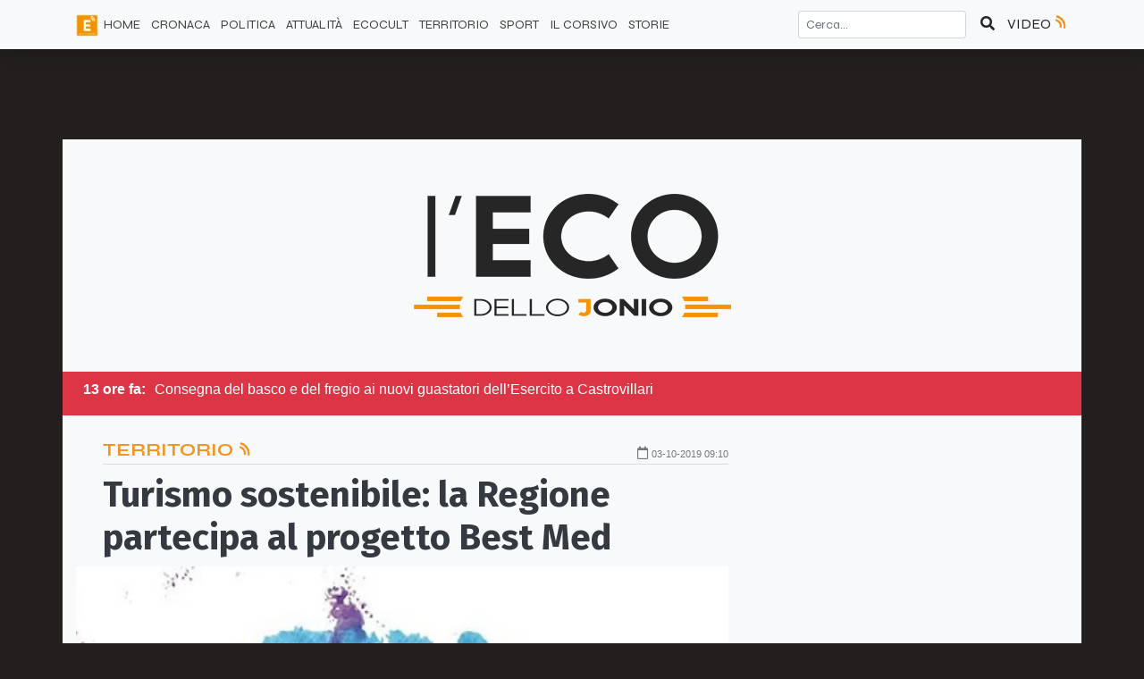

--- FILE ---
content_type: text/html; charset=UTF-8
request_url: https://ecodellojonio.it/articoli/turismo-sostenibile-la-regione-partecipa-al-progetto-best-med
body_size: 10666
content:
<!doctype html><html lang="it"><head><meta charset="UTF-8"><meta name="viewport" content="width=device-width, user-scalable=no, initial-scale=1.0, maximum-scale=1.0, minimum-scale=1.0"><meta http-equiv="X-UA-Compatible" content="ie=edge"><meta http-equiv="Content-Type" content="text/html; charset=utf-8"/><link rel="dns-prefetch" href="//cdn.jsdelivr.net"><link rel="dns-prefetch" href="//code.jquery.com"><link rel="dns-prefetch" href="//ecodellojonio.b-cdn.net"><link rel="dns-prefetch" href="//fonts.googleapis.com"><link rel="dns-prefetch" href="//fonts.gstatic.com"><link rel="dns-prefetch" href="//use.fontawesome.com"><link rel="preconnect" href="//cdn.jsdelivr.net"><link rel="preconnect" href="//code.jquery.com"><link rel="preconnect" href="//ecodellojonio.b-cdn.net"><link rel="preconnect" href="//fonts.googleapis.com"><link rel="preconnect" href="//fonts.gstatic.com"><link rel="preconnect" href="//use.fontawesome.com"><link rel="preconnect" href="https://fonts.gstatic.com"><title>Turismo sostenibile: la Regione partecipa al progetto Best Med | EcodelloJonio.it</title><meta name="description" content="Si punta sulla destagionalizzazione turistica e la cooperazione attiva tra i principali attori del Mediterraneo La Regione Calabria entra nella rete del Best.Med, il progetto strategico europeo ideato per una nuova pianificazione turistica in..."><meta name="theme-color" content="#f6921e"><meta name="referrer" content="strict-origin"><meta name="robots" content="all"><meta content="https://www.facebook.com/ecodellojonio/about/" property="fb:profile_id"><meta property="og:url" content="https://ecodellojonio.it/articoli/turismo-sostenibile-la-regione-partecipa-al-progetto-best-med"/><meta content="it_IT" property="og:locale"/><meta content="EcoDelloJonio.it" property="og:site_name"/><meta content="Turismo sostenibile: la Regione partecipa al progetto Best Med | EcodelloJonio.it" property="og:title"/><meta content="Si punta sulla destagionalizzazione turistica e la cooperazione attiva tra i principali attori del Mediterraneo La Regione Calabria entra nella rete del Best.Med, il progetto strategico europeo ideato per una nuova pianificazione turistica in..." property="og:description"/><meta name="author" content="Redazione Eco dello Jonio"/><meta name="copyright" content="Gruppo Editoriale Jonico srl"/><meta property="og:type" content="article"/><meta property="article:published_time" content="2019-10-03 09:07:41"/><meta property="article:modified_time" content="2021-05-21 16:38:29"/><meta property="article:author:profile:first_name" content="Redazione"/><meta property="article:author:profile:last_name" content="Eco dello Jonio"/><meta property="article:author:profile:username" content="R. Eco dello Jonio"/><meta property="article:section" content="Territorio"/><meta property="og:image" content="https://ecodellojonio.b-cdn.net/media/posts/2019/10/Interreg-PG-News.jpg?aspect_ratio=16:9&width=1152"/><meta property="og:image:secure_url" content="https://ecodellojonio.b-cdn.net/media/posts/2019/10/Interreg-PG-News.jpg?aspect_ratio=16:9&width=1152"/><meta property="og:image:type" content="image/jpeg"/><meta property="og:image:width" content="1152"/><meta property="og:image:height" content="587"/><meta property="og:image:alt" content="Turismo sostenibile: la Regione partecipa al progetto Best Med"/><meta name="twitter:card" content="summary_large_image"><meta name="twitter:site" content="@EcodelloJonio"><meta name="twitter:creator" content="@EcodelloJonio"><meta name="twitter:title" content="Turismo sostenibile: la Regione partecipa al progetto Best Med | EcodelloJonio.it"><meta name="twitter:image" content="https://ecodellojonio.b-cdn.net/media/posts/2019/10/Interreg-PG-News.jpg?aspect_ratio=16:9&width=1152"><meta name="twitter:image:width" content="1152"><meta name="twitter:image:height" content="587"><link href="https://ecodellojonio.it/articoli/turismo-sostenibile-la-regione-partecipa-al-progetto-best-med" rel="canonical"><link href="https://ecodellojonio.it/" rel="home"><link href="https://ecodellojonio.b-cdn.net/assets/bootstrap/css/bootstrap.min.css" rel="stylesheet"><link href="https://ecodellojonio.b-cdn.net/assets/front/css/style.css?build=0.7.3" rel="stylesheet"><script type="application/ld+json">{"@context":"http:\/\/schema.org","@type":"NewsArticle","headline":"Turismo sostenibile: la Regione partecipa al progetto Best Med","description":"Si punta sulla destagionalizzazione turistica e la cooperazione attiva tra i principali attori del Mediterraneo\r\n\r\n\r\nLa Regione Calabria entra nella rete del Best.Med, il progetto strategico europeo ideato per una nuova pianificazione turistica in...","mainEntityOfPage":{"@type":"WebPage","@id":"https:\/\/ecodellojonio.it\/categoria\/territorio"},"image":{"@type":"ImageObject","url":"https:\/\/ecodellojonio.b-cdn.net\/media\/posts\/2019\/10\/Interreg-PG-News.jpg","height":1152,"width":587},"dateModified":"2021-05-21 16:38:29","datePublished":"2019-10-03 09:07:41","author":{"@type":"Person","name":"Redazione Eco dello Jonio"},"publisher":{"@type":"Organization","name":"EcoDelloJonio.it","logo":{"@type":"ImageObject","url":"https:\/\/ecodellojonio.b-cdn.net\/media\/share\/share-eco.jpeg?aspect_ratio=16:9&width=1152","height":587,"width":1152}}}</script> <link rel="shortcut icon" href="/favicon.ico" type="image/x-icon"><link rel="icon" href="/favicon.ico" type="image/x-icon"><link rel="apple-touch-icon" sizes="57x57" href="/assets/icons/apple-icon-57x57.png"><link rel="apple-touch-icon" sizes="60x60" href="/assets/icons/apple-icon-60x60.png"><link rel="apple-touch-icon" sizes="72x72" href="/assets/icons/apple-icon-72x72.png"><link rel="apple-touch-icon" sizes="76x76" href="/assets/icons/apple-icon-76x76.png"><link rel="apple-touch-icon" sizes="114x114" href="/assets/icons/apple-icon-114x114.png"><link rel="apple-touch-icon" sizes="120x120" href="/assets/icons/apple-icon-120x120.png"><link rel="apple-touch-icon" sizes="144x144" href="/assets/icons/apple-icon-144x144.png"><link rel="apple-touch-icon" sizes="152x152" href="/assets/icons/apple-icon-152x152.png"><link rel="apple-touch-icon" sizes="180x180" href="/assets/icons/apple-icon-180x180.png"><link rel="icon" type="image/png" sizes="192x192" href="/assets/icons/android-icon-192x192.png"><link rel="icon" type="image/png" sizes="32x32" href="/assets/icons/favicon-32x32.png"><link rel="icon" type="image/png" sizes="96x96" href="/assets/icons/favicon-96x96.png"><link rel="icon" type="image/png" sizes="16x16" href="/assets/icons/favicon-16x16.png"><link rel="manifest" href="/assets/icons/manifest.json"><meta name="msapplication-TileColor" content="#ffffff"><meta name="msapplication-TileImage" content="/assets/icons/ms-icon-144x144.png"><meta name="theme-color" content="#ffffff"><style></style><script src="https://adtech.vivimedia.it/js/ecodellojonio/init.js" async></script> <link rel="stylesheet" type="text/css" href="https://adtech.vivimedia.it/js/ecodellojonio/style.css"><script defer data-domain="ecodellojonio.it/fGsId3" src="https://api.publytics.net/js/script.manual.min.js"></script> <script>
    window.publytics = window.publytics || function() { (window.publytics.q = window.publytics.q || []).push(arguments) };
    publytics('pageview');
</script></head> <body class=" single article single-article"><ins-ads data-position="skin"></ins-ads> <nav id="top-nav" class="navbar fixed-top navbar-expand-lg navbar-light bg-light border-bottom border-light shadow"> <div class="container-lg"> <button class="btn d-lg-none btn-light" type="button" data-toggle="collapse" data-target="#top-nav-menu" aria-controls="top-nav-menu" aria-expanded="false" aria-label="Attiva / Disattiva navigazione"> <span class="navbar-toggler-icon"></span> </button> <div class="d-lg-none"> <a href="https://ecodellojonio.it/"> <img src="https://ecodellojonio.b-cdn.net/assets/front/img/logomobile.png" id="logo-mobile" class="img-fluid" alt="Eco dello Jonio Logo" srcset="https://ecodellojonio.b-cdn.net/assets/front/img/logomobile@2x.png 2x"> </a> </div> <a href="https://ecodellojonio.it/video" class="btn btn-light p-0 d-lg-none"> VIDEO <i class="ecoRadio"></i> </a> <div class="collapse navbar-collapse" id="top-nav-menu"> <form action="https://ecodellojonio.it/search" method="get" class="form-inline d-lg-none" accept-charset="utf-8"> <div class="input-group search-top mt-2 mb-2"> <input type="search" name="searchText" value="" aria-label="Cerca..." placeholder="Cerca..." class="form-control"> <button class="btn btn-light" type="submit" aria-label="Cerca"><i class="fas fa-search"></i></button> </div> </form> </form> <ul class="navbar-nav mr-auto" itemscope itemtype="https://schema.org/SiteNavigationElement"> <li itemprop="name" class="nav-item d-none d-lg-inline-block"> <img src="https://ecodellojonio.b-cdn.net/assets/front/img/eco-icon-36x36.png" id="logo-nav" alt="Eco dello Jonio"> </li> <li itemprop="name" class="nav-item "> <a itemprop=”url” class="nav-link" href="https://ecodellojonio.it/">HOME </a> </li> <li itemprop="name" class="nav-item "> <a itemprop=”url” class="nav-link" href="https://ecodellojonio.it/categoria/cronaca">CRONACA </a> </li> <li itemprop="name" class="nav-item "> <a itemprop=”url” class="nav-link" href="https://ecodellojonio.it/categoria/politica">POLITICA </a> </li> <li itemprop="name" class="nav-item "> <a itemprop=”url” class="nav-link" href="https://ecodellojonio.it/categoria/attualita">ATTUALITÀ </a> </li> <li itemprop="name" class="nav-item "> <a itemprop=”url” class="nav-link" href="https://ecodellojonio.it/categoria/ecocult">ECOCULT </a> </li> <li itemprop="name" class="nav-item "> <a itemprop=”url” class="nav-link" href="https://ecodellojonio.it/categoria/territorio">TERRITORIO </a> </li> <li itemprop="name" class="nav-item "> <a itemprop=”url” class="nav-link" href="https://ecodellojonio.it/categoria/sport">SPORT </a> </li> <li itemprop="name" class="nav-item "> <a itemprop=”url” class="nav-link" href="https://ecodellojonio.it/categoria/il-corsivo">IL CORSIVO </a> </li> <li itemprop="name" class="nav-item "> <a itemprop=”url” class="nav-link" href="https://ecodellojonio.it/categoria/storie">Storie </a> </li> </ul> <div itemscope itemtype="https://schema.org/WebSite"> <meta itemprop="url" content="https://ecodellojonio.it/"/> <form action="https://ecodellojonio.it/search" method="get" class="form-inline d-none d-lg-block" itemprop="potentialAction" itemscope itemtype="https://schema.org/SearchAction" accept-charset="utf-8"> <meta itemprop="target" content="https://ecodellojonio.it/search?q={searchText}"/> <input type="text" name="searchText" value="" aria-label="Cerca..." placeholder="Cerca..." class="form-control form-control-sm" itemprop="query-input" required> <button class="btn btn-light" aria-label="Cerca" type="submit"><i class="fas fa-search"></i> </button> </form> </div> </div> <a href="https://ecodellojonio.it/video" class="btn btn-light p-0 d-none d-lg-block"> VIDEO <i class="ecoRadio"></i> </a> </div> </nav> <div class="container-lg bg-light hightDark"> <div id="main-container"> <div class="d-none d-lg-block bg-light hightDark"> <header id="top-header" class="row text-center"> <div class="col my-auto"> <ins-ads data-position="sinistra-del-logo"></ins-ads> </div> <div class="col my-auto"> <img alt="Eco dello Jonio Logo" src="https://ecodellojonio.b-cdn.net/assets/front/img/eco-dello-jonio-logo-w355.png" srcset="https://ecodellojonio.b-cdn.net/assets/front/img/eco-dello-jonio-logo-w355@2x.png 2x"> </div> <div class="col my-auto"> <ins-ads data-position="destra-del-logo"></ins-ads> </div> </header> </div> <main role="main"> <div id="breaking-news" class="row bg-danger d-none d-lg-block text-white p-2 my-auto"> <div class="col-12 items d-none"> <b class="time">13 ore fa:</b><span>Consegna del basco e del fregio ai nuovi guastatori dell’Esercito a Castrovillari</span> </div> <div class="col-12 items d-none"> <b class="time">16 ore fa:</b><span>I bambini del Magnolia di Co-Ro celebrano la Giornata Internazionale della Pace</span> </div> <div class="col-12 items d-none"> <b class="time">14 ore fa:</b><span>La Vignetta dell'Eco</span> </div> <div class="col-12 items d-none"> <b class="time">6 minuti fa:</b><span>Mamma investita sulle strisce pedonali davanti alle scuole di Via Nazionale</span> </div> <div class="col-12 items d-none"> <b class="time">15 ore fa:</b><span>Continua a calare il prezzo dell'olio, Coldiretti: «Speculazioni machiavellicamente pilotate. Servono subito controlli» </span> </div> <div class="col-12 items d-none"> <b class="time">17 ore fa:</b><span>Educazione al gusto, a Caloveto il "Ranu Rattatu" va a ruba</span> </div> <div class="col-12 items d-none"> <b class="time">15 ore fa:</b><span>Omaggio all'artista Mimmo Rotella, a vent'anni dalla sua scomparsa</span> </div> <div class="col-12 items d-none"> <b class="time">31 minuti fa:</b><span>Dove il bene non fa rumore: storie di solidarietà a Schiavonea</span> </div> <div class="col-12 items d-none"> <b class="time">14 ore fa:</b><span>Giacomo Triglia firma il video promozionale "È Sybaris – Terre di Luce" del Gal Sibaritide</span> </div> <div class="col-12 items d-none"> <b class="time">16 ore fa:</b><span>La Calabria delle Radici, a Castrovillari taglio del nastro per un "museo nel museo"</span> </div> </div> <div class="bg-light hightDark text-dark"> <div class="row"> <div class="col-12 col-md-8"> <article class="article-single my-4"> <div class="article-meta restrict"> <div class="row"> <div class="col category"> <a href="https://ecodellojonio.it/categoria/territorio"> Territorio <i class="ecoRadio"></i> </a> </div> <div class="col date pt-2"> <i class="far fa-calendar"></i> <time datetime="2019-10-03 09:07:41"> <small>03-10-2019 09:10</small> </time> </div> </div> </div> <header> <div class="title restrict"> <div class="row"> <div class="col"> <h1> Turismo sostenibile: la Regione partecipa al progetto Best Med </h1> </div> </div> </div> <div class="featured-image"> <div class="row"> <div class="col"> <img class="img-fluid " alt="Turismo sostenibile: la Regione partecipa al progetto Best Med" width="785" src="https://ecodellojonio.b-cdn.net/media/posts/2019/10/Interreg-PG-News.jpg?aspect_ratio=16:9&width=785" srcset="https://ecodellojonio.b-cdn.net/media/posts/2019/10/Interreg-PG-News.jpg?aspect_ratio=16:9&width=1152 1152w, https://ecodellojonio.b-cdn.net/media/posts/2019/10/Interreg-PG-News.jpg?aspect_ratio=16:9&width=552 552w, https://ecodellojonio.b-cdn.net/media/posts/2019/10/Interreg-PG-News.jpg?aspect_ratio=16:9&width=785 785w, https://ecodellojonio.b-cdn.net/media/posts/2019/10/Interreg-PG-News.jpg?aspect_ratio=16:9&width=383 383w, https://ecodellojonio.b-cdn.net/media/posts/2019/10/Interreg-PG-News.jpg?aspect_ratio=16:9&width=270 270w, https://ecodellojonio.b-cdn.net/media/posts/2019/10/Interreg-PG-News.jpg?aspect_ratio=16:9&width=150 150w, https://ecodellojonio.b-cdn.net/media/posts/2019/10/Interreg-PG-News.jpg?aspect_ratio=1:1&width=383 383w, https://ecodellojonio.b-cdn.net/media/posts/2019/10/Interreg-PG-News.jpg?aspect_ratio=1:1&width=785 785w, https://ecodellojonio.b-cdn.net/media/posts/2019/10/Interreg-PG-News.jpg?aspect_ratio=1:1&width=1152 1152w, https://ecodellojonio.b-cdn.net/media/posts/2019/10/Interreg-PG-News.jpg?aspect_ratio=1:1&width=270 270w, https://ecodellojonio.b-cdn.net/media/posts/2019/10/Interreg-PG-News.jpg?aspect_ratio=1:1&width=150 150w, "> </div> </div> </div> <div class="read-time border-bottom text-black-50 restrict"> <div class="row"> <div class="col"> <small><i class="fas fa-hourglass-start"></i> 1 minuti di lettura</small> </div> </div> </div> </header> <div class="content mt-4 restrict"> <div class="vm_player placeholder-banner"></div> <ins-ads data-position="nell-articolo"></ins-ads><h4>Si punta sulla destagionalizzazione turistica e la cooperazione attiva tra i principali attori del Mediterraneo</h4> La Regione Calabria entra nella rete del Best.Med, il progetto strategico europeo ideato per una nuova pianificazione turistica integrata e sostenibile con l'obiettivo di mitigare la stagionalità nell'area mediterranea dei paesi UE anche attraverso il collegamento tra le regioni costiere e interne. Il progetto di cooperazione territoriale rientra tra gli obiettivi generali del Programma MED, che sono quelli di promuovere una crescita sostenibile nell’area mediterranea promuovendo concetti e pratiche innovative, un uso razionale delle risorse e sostenendo l’integrazione sociale attraverso un approccio di collaborazione territoriale e integrato. Regione Lazio e Calabria sono le Regioni italiane che realizzeranno gli studi di Ricerca&amp;Sviluppo in cooperazione al Partenariato. Si punta ad adottare un piano strategico per il turismo sostenibile del Mediterraneo che sarà poi realizzato dalla governance multilivello – europea, nazionale e regionale – negli strumenti di attuazione dei fondi di coesione. Best Med si avvarrà, nello specifico, di forme di partecipazione attiva della cittadinanza per valutare le politiche scelte dal Partenariato di progetto, composto da 10 regioni e 11 partner. Si punta, quindi, a rafforzare la pianificazione strategica del Governo del Mediterraneo (Med Governance) con l’obiettivo di cogliere le sfide del turismo: dalla forte destagionalizzazione turistica di alcune mete alla cooperazione attiva tra i principali attori del Mediterraneo. Si prenderanno in esame i dati di monitoraggio e di valutazione degli interventi del Programma Med, che mira a rafforzare le strategie di intervento transnazionali e regionali in settori di importanza per il Mediterraneo, per ottenere un approccio comune sulla pianificazione verde e sull’economia circolare, implementando i migliori risultati ottenuti da altri progetti come il pacchetto di strumenti e degli indicatori dei dati turistici del Modello Green Beach, ovvero quello dei dati sulla sostenibilità turistica nel Mediterraneo del progetto CO-EVOLVE, si studieranno le rotte del turismo sostenibile (storiche, religiose, ambientali) e le connessioni tra le destinazioni delle aree interne con le zone marittime e costiere. “Il Mediterraneo è il nostro orizzonte strategico e la condizione per esercitare una funzione utile per l'Italia e per l'Europa”- ha dichiarato il Presidente della Regione Calabria Mario Oliverio. “Viviamo in una regione periferica rispetto ai mercati europei e mondiali. Il primo problema che ci siamo posti in questi anni – ha detto ancora Oliverio – quindi è stato l'abbattimento di questo gap, favorendo una maggiore accessibilità alla nostra regione da parte dei paesi europei e mediterranei, riorganizzando un sistema aeroportuale disarticolato e carico di debiti. Le presenze internazionali negli ultimi 3-4 anni sono fortemente aumentate – ha concluso Oliverio – e la stagionalità turistica si è allargata. Tutto ciò non è frutto della fortuna o delle circostanze favorevoli, ma è figlio delle scelte e degli investimenti che abbiamo scelto di effettuare. Continueremo a lavorare in questo senso". </div> <footer> <div class="author-bio border-bottom border-top p-3 my-4"> <div class="row text-center"> <div class="col"> <figure> <img class="img-fluid avatar" src="/media/profile/2.jpg" alt="Redazione Eco dello Jonio"> <figcaption><span class="text-muted">Autore:</span> Redazione Eco dello Jonio</figcaption> </figure> </div> </div> <div class="row"> <div class="col-12 text-center"> <p><em>Ecodellojonio.it è un giornale on-line calabrese con sede a Corigliano-Rossano (Cs) appartenente al Gruppo editoriale Jonico e diretto da Marco Lefosse. La testata trova la sua genesi nel 2014 e nasce come settimanale free press. Negli anni a seguire muta spirito e carattere. L’Eco diventa più dinamico, si attesta come web journal, rimanendo ad oggi il punto di riferimento per le notizie della Sibaritide-Pollino.</em></p> </div> </div> </div> <aside class="social-share social-share-lg"> <p class="text-muted mb-0"><small>Condividi su:</small></p> <a class="share-dialog" href="https://www.linkedin.com/shareArticle?mini=1&url=https%3A%2F%2Fecodellojonio.it%2Farticoli%2Fturismo-sostenibile-la-regione-partecipa-al-progetto-best-med&title=&summary=" aria-label="Condividi su Linkedin"> <i class="fab fa-linkedin"></i> </a> <a class="share-dialog" href="https://www.facebook.com/sharer/sharer.php?display=popup&redirect_uri=http%3A%2F%2Fwww.facebook.com&u=https%3A%2F%2Fecodellojonio.it%2Farticoli%2Fturismo-sostenibile-la-regione-partecipa-al-progetto-best-med&t=" aria-label="Condividi su Facebook"> <i class="fab fa-facebook-square"></i> </a> <a class="share-dialog" href="https://api.whatsapp.com/send?text=+https%3A%2F%2Fecodellojonio.it%2Farticoli%2Fturismo-sostenibile-la-regione-partecipa-al-progetto-best-med" aria-label="Condividi su Whatsapp"> <i class="fab fa-whatsapp"></i> </a> </aside> <div id="fb-root"></div> <script async defer crossorigin="anonymous" src="https://connect.facebook.net/it_IT/sdk.js#xfbml=1&autoLogAppEvents=1&version=v9.0&appId=359937748506810" nonce="3g3BfTJu"></script> <section class="facebook-comment bg-light "> <div class="row"> <div class="col-12"> <div class="fb-comments" data-href="https://ecodellojonio.it/articoli/turismo-sostenibile-la-regione-partecipa-al-progetto-best-med" data-numposts="3" data-width="100%" data-lazy="true" data-colorscheme="light"></div> </div> </div> </section> </footer> </article> </div> <div class="col-12 col-md-4 "> <aside class="row sticky-top pt-4"> <div class="col-12 pt-2"> <ins-ads data-position="sidebar-1"></ins-ads> <div class="slot-banner b_insidebar"></div> </div> </aside> </div> </div> </div> <div class="bg-light hightDark text-dark"> <section class="row featured-category py-4 "> <div class="col-12"> <h2 class="title-section pb-2 mb-3"> Articoli Correlati </h2> </div> <div class="col-12 col-sm-4"> <article class="article-excerpt mb-2"> <div class="row article-meta"> <div class="col category"></div> <div class="col date"> <i class="far fa-calendar"></i> <time datetime="2025-11-11 18:45:00"> 14 ore fa </time> </div> </div> <header> <a href="https://ecodellojonio.it/articoli/territorio/2025/11/giacomo-triglia-firma-il-video-promozionale-e-sybaris-terre-di-luce-del-gal-sibaritide"> <div class="row"> <div class="col"> <img class="img-fluid lazyload " alt="Giacomo Triglia firma il video promozionale "È Sybaris – Terre di Luce" del Gal Sibaritide" width="383" data-src="https://ecodellojonio.b-cdn.net/media/posts/25/11/1762880585.jpg?aspect_ratio=16:9&width=383" data-srcset="https://ecodellojonio.b-cdn.net/media/posts/25/11/1762880585.jpg?aspect_ratio=16:9&width=1152 1152w, https://ecodellojonio.b-cdn.net/media/posts/25/11/1762880585.jpg?aspect_ratio=16:9&width=552 552w, https://ecodellojonio.b-cdn.net/media/posts/25/11/1762880585.jpg?aspect_ratio=16:9&width=785 785w, https://ecodellojonio.b-cdn.net/media/posts/25/11/1762880585.jpg?aspect_ratio=16:9&width=383 383w, https://ecodellojonio.b-cdn.net/media/posts/25/11/1762880585.jpg?aspect_ratio=16:9&width=270 270w, https://ecodellojonio.b-cdn.net/media/posts/25/11/1762880585.jpg?aspect_ratio=16:9&width=150 150w, https://ecodellojonio.b-cdn.net/media/posts/25/11/1762880585.jpg?aspect_ratio=1:1&width=383 383w, https://ecodellojonio.b-cdn.net/media/posts/25/11/1762880585.jpg?aspect_ratio=1:1&width=785 785w, https://ecodellojonio.b-cdn.net/media/posts/25/11/1762880585.jpg?aspect_ratio=1:1&width=1152 1152w, https://ecodellojonio.b-cdn.net/media/posts/25/11/1762880585.jpg?aspect_ratio=1:1&width=270 270w, https://ecodellojonio.b-cdn.net/media/posts/25/11/1762880585.jpg?aspect_ratio=1:1&width=150 150w, "> </div> </div> </a> <a href="https://ecodellojonio.it/articoli/territorio/2025/11/giacomo-triglia-firma-il-video-promozionale-e-sybaris-terre-di-luce-del-gal-sibaritide"> <h3> Giacomo Triglia firma il video promozionale "È Sybaris – Terre di Luce" del Gal Sibaritide </h3> </a> </header> <footer> <aside class="social-share social-share-sm"> <p class="text-muted mb-0"><small>Condividi su:</small></p> <a class="share-dialog" href="https://www.linkedin.com/shareArticle?mini=1&url=https%3A%2F%2Fecodellojonio.it%2Farticoli%2Fterritorio%2F2025%2F11%2Fgiacomo-triglia-firma-il-video-promozionale-e-sybaris-terre-di-luce-del-gal-sibaritide&title=&summary=" aria-label="Condividi su Linkedin"> <i class="fab fa-linkedin"></i> </a> <a class="share-dialog" href="https://www.facebook.com/sharer/sharer.php?display=popup&redirect_uri=http%3A%2F%2Fwww.facebook.com&u=https%3A%2F%2Fecodellojonio.it%2Farticoli%2Fterritorio%2F2025%2F11%2Fgiacomo-triglia-firma-il-video-promozionale-e-sybaris-terre-di-luce-del-gal-sibaritide&t=" aria-label="Condividi su Facebook"> <i class="fab fa-facebook-square"></i> </a> <a class="share-dialog" href="https://api.whatsapp.com/send?text=+https%3A%2F%2Fecodellojonio.it%2Farticoli%2Fterritorio%2F2025%2F11%2Fgiacomo-triglia-firma-il-video-promozionale-e-sybaris-terre-di-luce-del-gal-sibaritide" aria-label="Condividi su Whatsapp"> <i class="fab fa-whatsapp"></i> </a> </aside> </footer> </article> </div> <div class="col-12 col-sm-4"> <article class="article-excerpt mb-2"> <div class="row article-meta"> <div class="col category"></div> <div class="col date"> <i class="far fa-calendar"></i> <time datetime="2025-11-11 17:15:11"> 16 ore fa </time> </div> </div> <header> <a href="https://ecodellojonio.it/articoli/territorio/2025/11/i-bambini-del-magnolia-di-co-ro-celebrano-la-giornata-internazionale-della-pace"> <div class="row"> <div class="col"> <img class="img-fluid lazyload " alt="I bambini del Magnolia di Co-Ro celebrano la Giornata Internazionale della Pace" width="383" data-src="https://ecodellojonio.b-cdn.net/media/posts/25/11/1762872880.jpg?aspect_ratio=16:9&width=383" data-srcset="https://ecodellojonio.b-cdn.net/media/posts/25/11/1762872880.jpg?aspect_ratio=16:9&width=1152 1152w, https://ecodellojonio.b-cdn.net/media/posts/25/11/1762872880.jpg?aspect_ratio=16:9&width=552 552w, https://ecodellojonio.b-cdn.net/media/posts/25/11/1762872880.jpg?aspect_ratio=16:9&width=785 785w, https://ecodellojonio.b-cdn.net/media/posts/25/11/1762872880.jpg?aspect_ratio=16:9&width=383 383w, https://ecodellojonio.b-cdn.net/media/posts/25/11/1762872880.jpg?aspect_ratio=16:9&width=270 270w, https://ecodellojonio.b-cdn.net/media/posts/25/11/1762872880.jpg?aspect_ratio=16:9&width=150 150w, https://ecodellojonio.b-cdn.net/media/posts/25/11/1762872880.jpg?aspect_ratio=1:1&width=383 383w, https://ecodellojonio.b-cdn.net/media/posts/25/11/1762872880.jpg?aspect_ratio=1:1&width=785 785w, https://ecodellojonio.b-cdn.net/media/posts/25/11/1762872880.jpg?aspect_ratio=1:1&width=1152 1152w, https://ecodellojonio.b-cdn.net/media/posts/25/11/1762872880.jpg?aspect_ratio=1:1&width=270 270w, https://ecodellojonio.b-cdn.net/media/posts/25/11/1762872880.jpg?aspect_ratio=1:1&width=150 150w, "> </div> </div> </a> <a href="https://ecodellojonio.it/articoli/territorio/2025/11/i-bambini-del-magnolia-di-co-ro-celebrano-la-giornata-internazionale-della-pace"> <h3> I bambini del Magnolia di Co-Ro celebrano la Giornata Internazionale della Pace </h3> </a> </header> <footer> <aside class="social-share social-share-sm"> <p class="text-muted mb-0"><small>Condividi su:</small></p> <a class="share-dialog" href="https://www.linkedin.com/shareArticle?mini=1&url=https%3A%2F%2Fecodellojonio.it%2Farticoli%2Fterritorio%2F2025%2F11%2Fi-bambini-del-magnolia-di-co-ro-celebrano-la-giornata-internazionale-della-pace&title=&summary=" aria-label="Condividi su Linkedin"> <i class="fab fa-linkedin"></i> </a> <a class="share-dialog" href="https://www.facebook.com/sharer/sharer.php?display=popup&redirect_uri=http%3A%2F%2Fwww.facebook.com&u=https%3A%2F%2Fecodellojonio.it%2Farticoli%2Fterritorio%2F2025%2F11%2Fi-bambini-del-magnolia-di-co-ro-celebrano-la-giornata-internazionale-della-pace&t=" aria-label="Condividi su Facebook"> <i class="fab fa-facebook-square"></i> </a> <a class="share-dialog" href="https://api.whatsapp.com/send?text=+https%3A%2F%2Fecodellojonio.it%2Farticoli%2Fterritorio%2F2025%2F11%2Fi-bambini-del-magnolia-di-co-ro-celebrano-la-giornata-internazionale-della-pace" aria-label="Condividi su Whatsapp"> <i class="fab fa-whatsapp"></i> </a> </aside> </footer> </article> </div> <div class="col-12 col-sm-4"> <article class="article-excerpt mb-2"> <div class="row article-meta"> <div class="col category"></div> <div class="col date"> <i class="far fa-calendar"></i> <time datetime="2025-11-11 16:15:54"> 17 ore fa </time> </div> </div> <header> <a href="https://ecodellojonio.it/articoli/territorio/2025/11/educazione-al-gusto-e-rispetto-per-le-radici-a-caloveto-il-ranu-rattatu-va-a-ruba"> <div class="row"> <div class="col"> <img class="img-fluid lazyload " alt="Educazione al gusto, a Caloveto il "Ranu Rattatu" va a ruba" width="383" data-src="https://ecodellojonio.b-cdn.net/media/posts/25/11/1762866670.jpg?aspect_ratio=16:9&width=383" data-srcset="https://ecodellojonio.b-cdn.net/media/posts/25/11/1762866670.jpg?aspect_ratio=16:9&width=1152 1152w, https://ecodellojonio.b-cdn.net/media/posts/25/11/1762866670.jpg?aspect_ratio=16:9&width=552 552w, https://ecodellojonio.b-cdn.net/media/posts/25/11/1762866670.jpg?aspect_ratio=16:9&width=785 785w, https://ecodellojonio.b-cdn.net/media/posts/25/11/1762866670.jpg?aspect_ratio=16:9&width=383 383w, https://ecodellojonio.b-cdn.net/media/posts/25/11/1762866670.jpg?aspect_ratio=16:9&width=270 270w, https://ecodellojonio.b-cdn.net/media/posts/25/11/1762866670.jpg?aspect_ratio=16:9&width=150 150w, https://ecodellojonio.b-cdn.net/media/posts/25/11/1762866670.jpg?aspect_ratio=1:1&width=383 383w, https://ecodellojonio.b-cdn.net/media/posts/25/11/1762866670.jpg?aspect_ratio=1:1&width=785 785w, https://ecodellojonio.b-cdn.net/media/posts/25/11/1762866670.jpg?aspect_ratio=1:1&width=1152 1152w, https://ecodellojonio.b-cdn.net/media/posts/25/11/1762866670.jpg?aspect_ratio=1:1&width=270 270w, https://ecodellojonio.b-cdn.net/media/posts/25/11/1762866670.jpg?aspect_ratio=1:1&width=150 150w, "> </div> </div> </a> <a href="https://ecodellojonio.it/articoli/territorio/2025/11/educazione-al-gusto-e-rispetto-per-le-radici-a-caloveto-il-ranu-rattatu-va-a-ruba"> <h3> Educazione al gusto, a Caloveto il "Ranu Rattatu" va a ruba </h3> </a> </header> <footer> <aside class="social-share social-share-sm"> <p class="text-muted mb-0"><small>Condividi su:</small></p> <a class="share-dialog" href="https://www.linkedin.com/shareArticle?mini=1&url=https%3A%2F%2Fecodellojonio.it%2Farticoli%2Fterritorio%2F2025%2F11%2Feducazione-al-gusto-e-rispetto-per-le-radici-a-caloveto-il-ranu-rattatu-va-a-ruba&title=&summary=" aria-label="Condividi su Linkedin"> <i class="fab fa-linkedin"></i> </a> <a class="share-dialog" href="https://www.facebook.com/sharer/sharer.php?display=popup&redirect_uri=http%3A%2F%2Fwww.facebook.com&u=https%3A%2F%2Fecodellojonio.it%2Farticoli%2Fterritorio%2F2025%2F11%2Feducazione-al-gusto-e-rispetto-per-le-radici-a-caloveto-il-ranu-rattatu-va-a-ruba&t=" aria-label="Condividi su Facebook"> <i class="fab fa-facebook-square"></i> </a> <a class="share-dialog" href="https://api.whatsapp.com/send?text=+https%3A%2F%2Fecodellojonio.it%2Farticoli%2Fterritorio%2F2025%2F11%2Feducazione-al-gusto-e-rispetto-per-le-radici-a-caloveto-il-ranu-rattatu-va-a-ruba" aria-label="Condividi su Whatsapp"> <i class="fab fa-whatsapp"></i> </a> </aside> </footer> </article> </div> <div class="col-12 col-sm-4"> <article class="article-excerpt mb-2"> <div class="row article-meta"> <div class="col category"></div> <div class="col date"> <i class="far fa-calendar"></i> <time datetime="2025-11-11 13:30:00"> 20 ore fa </time> </div> </div> <header> <a href="https://ecodellojonio.it/articoli/territorio/2025/11/l-arcidiocesi-di-rossano-cariati-celebra-la-nona-giornata-mondiale-dei-poveri"> <div class="row"> <div class="col"> <img class="img-fluid lazyload " alt="L'Arcidiocesi di Rossano Cariati celebra la nona Giornata Mondiale dei Poveri" width="383" data-src="https://ecodellojonio.b-cdn.net/media/posts/25/11/1762857258.jpg?aspect_ratio=16:9&width=383" data-srcset="https://ecodellojonio.b-cdn.net/media/posts/25/11/1762857258.jpg?aspect_ratio=16:9&width=1152 1152w, https://ecodellojonio.b-cdn.net/media/posts/25/11/1762857258.jpg?aspect_ratio=16:9&width=552 552w, https://ecodellojonio.b-cdn.net/media/posts/25/11/1762857258.jpg?aspect_ratio=16:9&width=785 785w, https://ecodellojonio.b-cdn.net/media/posts/25/11/1762857258.jpg?aspect_ratio=16:9&width=383 383w, https://ecodellojonio.b-cdn.net/media/posts/25/11/1762857258.jpg?aspect_ratio=16:9&width=270 270w, https://ecodellojonio.b-cdn.net/media/posts/25/11/1762857258.jpg?aspect_ratio=16:9&width=150 150w, https://ecodellojonio.b-cdn.net/media/posts/25/11/1762857258.jpg?aspect_ratio=1:1&width=383 383w, https://ecodellojonio.b-cdn.net/media/posts/25/11/1762857258.jpg?aspect_ratio=1:1&width=785 785w, https://ecodellojonio.b-cdn.net/media/posts/25/11/1762857258.jpg?aspect_ratio=1:1&width=1152 1152w, https://ecodellojonio.b-cdn.net/media/posts/25/11/1762857258.jpg?aspect_ratio=1:1&width=270 270w, https://ecodellojonio.b-cdn.net/media/posts/25/11/1762857258.jpg?aspect_ratio=1:1&width=150 150w, "> </div> </div> </a> <a href="https://ecodellojonio.it/articoli/territorio/2025/11/l-arcidiocesi-di-rossano-cariati-celebra-la-nona-giornata-mondiale-dei-poveri"> <h3> L'Arcidiocesi di Rossano Cariati celebra la nona Giornata Mondiale dei Poveri </h3> </a> </header> <footer> <aside class="social-share social-share-sm"> <p class="text-muted mb-0"><small>Condividi su:</small></p> <a class="share-dialog" href="https://www.linkedin.com/shareArticle?mini=1&url=https%3A%2F%2Fecodellojonio.it%2Farticoli%2Fterritorio%2F2025%2F11%2Fl-arcidiocesi-di-rossano-cariati-celebra-la-nona-giornata-mondiale-dei-poveri&title=&summary=" aria-label="Condividi su Linkedin"> <i class="fab fa-linkedin"></i> </a> <a class="share-dialog" href="https://www.facebook.com/sharer/sharer.php?display=popup&redirect_uri=http%3A%2F%2Fwww.facebook.com&u=https%3A%2F%2Fecodellojonio.it%2Farticoli%2Fterritorio%2F2025%2F11%2Fl-arcidiocesi-di-rossano-cariati-celebra-la-nona-giornata-mondiale-dei-poveri&t=" aria-label="Condividi su Facebook"> <i class="fab fa-facebook-square"></i> </a> <a class="share-dialog" href="https://api.whatsapp.com/send?text=+https%3A%2F%2Fecodellojonio.it%2Farticoli%2Fterritorio%2F2025%2F11%2Fl-arcidiocesi-di-rossano-cariati-celebra-la-nona-giornata-mondiale-dei-poveri" aria-label="Condividi su Whatsapp"> <i class="fab fa-whatsapp"></i> </a> </aside> </footer> </article> </div> <div class="col-12 col-sm-4"> <article class="article-excerpt mb-2"> <div class="row article-meta"> <div class="col category"></div> <div class="col date"> <i class="far fa-calendar"></i> <time datetime="2025-11-11 12:00:00"> 21 ore fa </time> </div> </div> <header> <a href="https://ecodellojonio.it/articoli/territorio/2025/11/la-cucina-per-promuovere-identita-e-favorire-l-incontro-barbieri-accoglie-la-comunita-di-lungro"> <div class="row"> <div class="col"> <img class="img-fluid lazyload " alt="La cucina per promuovere identità e favorire l'incontro: Barbieri accoglie la comunità di Lungro" width="383" data-src="https://ecodellojonio.b-cdn.net/media/posts/25/11/1762852456.jpg?aspect_ratio=16:9&width=383" data-srcset="https://ecodellojonio.b-cdn.net/media/posts/25/11/1762852456.jpg?aspect_ratio=16:9&width=1152 1152w, https://ecodellojonio.b-cdn.net/media/posts/25/11/1762852456.jpg?aspect_ratio=16:9&width=552 552w, https://ecodellojonio.b-cdn.net/media/posts/25/11/1762852456.jpg?aspect_ratio=16:9&width=785 785w, https://ecodellojonio.b-cdn.net/media/posts/25/11/1762852456.jpg?aspect_ratio=16:9&width=383 383w, https://ecodellojonio.b-cdn.net/media/posts/25/11/1762852456.jpg?aspect_ratio=16:9&width=270 270w, https://ecodellojonio.b-cdn.net/media/posts/25/11/1762852456.jpg?aspect_ratio=16:9&width=150 150w, https://ecodellojonio.b-cdn.net/media/posts/25/11/1762852456.jpg?aspect_ratio=1:1&width=383 383w, https://ecodellojonio.b-cdn.net/media/posts/25/11/1762852456.jpg?aspect_ratio=1:1&width=785 785w, https://ecodellojonio.b-cdn.net/media/posts/25/11/1762852456.jpg?aspect_ratio=1:1&width=1152 1152w, https://ecodellojonio.b-cdn.net/media/posts/25/11/1762852456.jpg?aspect_ratio=1:1&width=270 270w, https://ecodellojonio.b-cdn.net/media/posts/25/11/1762852456.jpg?aspect_ratio=1:1&width=150 150w, "> </div> </div> </a> <a href="https://ecodellojonio.it/articoli/territorio/2025/11/la-cucina-per-promuovere-identita-e-favorire-l-incontro-barbieri-accoglie-la-comunita-di-lungro"> <h3> La cucina per promuovere identità e favorire l'incontro: Barbieri accoglie la comunità di Lungro </h3> </a> </header> <footer> <aside class="social-share social-share-sm"> <p class="text-muted mb-0"><small>Condividi su:</small></p> <a class="share-dialog" href="https://www.linkedin.com/shareArticle?mini=1&url=https%3A%2F%2Fecodellojonio.it%2Farticoli%2Fterritorio%2F2025%2F11%2Fla-cucina-per-promuovere-identita-e-favorire-l-incontro-barbieri-accoglie-la-comunita-di-lungro&title=&summary=" aria-label="Condividi su Linkedin"> <i class="fab fa-linkedin"></i> </a> <a class="share-dialog" href="https://www.facebook.com/sharer/sharer.php?display=popup&redirect_uri=http%3A%2F%2Fwww.facebook.com&u=https%3A%2F%2Fecodellojonio.it%2Farticoli%2Fterritorio%2F2025%2F11%2Fla-cucina-per-promuovere-identita-e-favorire-l-incontro-barbieri-accoglie-la-comunita-di-lungro&t=" aria-label="Condividi su Facebook"> <i class="fab fa-facebook-square"></i> </a> <a class="share-dialog" href="https://api.whatsapp.com/send?text=+https%3A%2F%2Fecodellojonio.it%2Farticoli%2Fterritorio%2F2025%2F11%2Fla-cucina-per-promuovere-identita-e-favorire-l-incontro-barbieri-accoglie-la-comunita-di-lungro" aria-label="Condividi su Whatsapp"> <i class="fab fa-whatsapp"></i> </a> </aside> </footer> </article> </div> <div class="col-12 col-sm-4"> <article class="article-excerpt mb-2"> <div class="row article-meta"> <div class="col category"></div> <div class="col date"> <i class="far fa-calendar"></i> <time datetime="2025-11-11 08:30:00"> Ieri </time> </div> </div> <header> <a href="https://ecodellojonio.it/articoli/territorio/2025/11/altomonte-celebra-la-gran-festa-del-pane-con-un-gemellaggio-speciale"> <div class="row"> <div class="col"> <img class="img-fluid lazyload " alt="Altomonte celebra la "Gran Festa del Pane" con un gemellaggio speciale" width="383" data-src="https://ecodellojonio.b-cdn.net/media/posts/25/11/1762797910.jpg?aspect_ratio=16:9&width=383" data-srcset="https://ecodellojonio.b-cdn.net/media/posts/25/11/1762797910.jpg?aspect_ratio=16:9&width=1152 1152w, https://ecodellojonio.b-cdn.net/media/posts/25/11/1762797910.jpg?aspect_ratio=16:9&width=552 552w, https://ecodellojonio.b-cdn.net/media/posts/25/11/1762797910.jpg?aspect_ratio=16:9&width=785 785w, https://ecodellojonio.b-cdn.net/media/posts/25/11/1762797910.jpg?aspect_ratio=16:9&width=383 383w, https://ecodellojonio.b-cdn.net/media/posts/25/11/1762797910.jpg?aspect_ratio=16:9&width=270 270w, https://ecodellojonio.b-cdn.net/media/posts/25/11/1762797910.jpg?aspect_ratio=16:9&width=150 150w, https://ecodellojonio.b-cdn.net/media/posts/25/11/1762797910.jpg?aspect_ratio=1:1&width=383 383w, https://ecodellojonio.b-cdn.net/media/posts/25/11/1762797910.jpg?aspect_ratio=1:1&width=785 785w, https://ecodellojonio.b-cdn.net/media/posts/25/11/1762797910.jpg?aspect_ratio=1:1&width=1152 1152w, https://ecodellojonio.b-cdn.net/media/posts/25/11/1762797910.jpg?aspect_ratio=1:1&width=270 270w, https://ecodellojonio.b-cdn.net/media/posts/25/11/1762797910.jpg?aspect_ratio=1:1&width=150 150w, "> </div> </div> </a> <a href="https://ecodellojonio.it/articoli/territorio/2025/11/altomonte-celebra-la-gran-festa-del-pane-con-un-gemellaggio-speciale"> <h3> Altomonte celebra la "Gran Festa del Pane" con un gemellaggio speciale </h3> </a> </header> <footer> <aside class="social-share social-share-sm"> <p class="text-muted mb-0"><small>Condividi su:</small></p> <a class="share-dialog" href="https://www.linkedin.com/shareArticle?mini=1&url=https%3A%2F%2Fecodellojonio.it%2Farticoli%2Fterritorio%2F2025%2F11%2Faltomonte-celebra-la-gran-festa-del-pane-con-un-gemellaggio-speciale&title=&summary=" aria-label="Condividi su Linkedin"> <i class="fab fa-linkedin"></i> </a> <a class="share-dialog" href="https://www.facebook.com/sharer/sharer.php?display=popup&redirect_uri=http%3A%2F%2Fwww.facebook.com&u=https%3A%2F%2Fecodellojonio.it%2Farticoli%2Fterritorio%2F2025%2F11%2Faltomonte-celebra-la-gran-festa-del-pane-con-un-gemellaggio-speciale&t=" aria-label="Condividi su Facebook"> <i class="fab fa-facebook-square"></i> </a> <a class="share-dialog" href="https://api.whatsapp.com/send?text=+https%3A%2F%2Fecodellojonio.it%2Farticoli%2Fterritorio%2F2025%2F11%2Faltomonte-celebra-la-gran-festa-del-pane-con-un-gemellaggio-speciale" aria-label="Condividi su Whatsapp"> <i class="fab fa-whatsapp"></i> </a> </aside> </footer> </article> </div> </section> <section class="row featured-category py-4 cronaca"> <div class="col-12"> <h2 class="title-section pb-2 mb-3"> <a href="https://ecodellojonio.it/categoria/cronaca"> cronaca </a> </h2> </div> <div class="col-12 col-sm-4"> <article class="article-excerpt mb-2"> <div class="row article-meta"> <div class="col category"></div> <div class="col date"> <i class="far fa-calendar"></i> <time datetime="2025-11-12 09:25:00"> 6 minuti fa </time> </div> </div> <header> <a href="https://ecodellojonio.it/articoli/senza-categoria/2025/11/mamma-investita-sulle-strisce-pedonali-davanti-alle-scuole-di-via-nazionale"> <div class="row"> <div class="col"> <img class="img-fluid lazyload " alt="Mamma investita sulle strisce pedonali davanti alle scuole di Via Nazionale" width="383" data-src="https://ecodellojonio.b-cdn.net/media/posts/25/11/1762935841.jpeg?aspect_ratio=16:9&width=383" data-srcset="https://ecodellojonio.b-cdn.net/media/posts/25/11/1762935841.jpeg?aspect_ratio=16:9&width=1152 1152w, https://ecodellojonio.b-cdn.net/media/posts/25/11/1762935841.jpeg?aspect_ratio=16:9&width=552 552w, https://ecodellojonio.b-cdn.net/media/posts/25/11/1762935841.jpeg?aspect_ratio=16:9&width=785 785w, https://ecodellojonio.b-cdn.net/media/posts/25/11/1762935841.jpeg?aspect_ratio=16:9&width=383 383w, https://ecodellojonio.b-cdn.net/media/posts/25/11/1762935841.jpeg?aspect_ratio=16:9&width=270 270w, https://ecodellojonio.b-cdn.net/media/posts/25/11/1762935841.jpeg?aspect_ratio=16:9&width=150 150w, https://ecodellojonio.b-cdn.net/media/posts/25/11/1762935841.jpeg?aspect_ratio=1:1&width=383 383w, https://ecodellojonio.b-cdn.net/media/posts/25/11/1762935841.jpeg?aspect_ratio=1:1&width=785 785w, https://ecodellojonio.b-cdn.net/media/posts/25/11/1762935841.jpeg?aspect_ratio=1:1&width=1152 1152w, https://ecodellojonio.b-cdn.net/media/posts/25/11/1762935841.jpeg?aspect_ratio=1:1&width=270 270w, https://ecodellojonio.b-cdn.net/media/posts/25/11/1762935841.jpeg?aspect_ratio=1:1&width=150 150w, "> </div> </div> </a> <a href="https://ecodellojonio.it/articoli/senza-categoria/2025/11/mamma-investita-sulle-strisce-pedonali-davanti-alle-scuole-di-via-nazionale"> <h3> Mamma investita sulle strisce pedonali davanti alle scuole di Via Nazionale </h3> </a> </header> <footer> <aside class="social-share social-share-sm"> <p class="text-muted mb-0"><small>Condividi su:</small></p> <a class="share-dialog" href="https://www.linkedin.com/shareArticle?mini=1&url=https%3A%2F%2Fecodellojonio.it%2Farticoli%2Fsenza-categoria%2F2025%2F11%2Fmamma-investita-sulle-strisce-pedonali-davanti-alle-scuole-di-via-nazionale&title=&summary=" aria-label="Condividi su Linkedin"> <i class="fab fa-linkedin"></i> </a> <a class="share-dialog" href="https://www.facebook.com/sharer/sharer.php?display=popup&redirect_uri=http%3A%2F%2Fwww.facebook.com&u=https%3A%2F%2Fecodellojonio.it%2Farticoli%2Fsenza-categoria%2F2025%2F11%2Fmamma-investita-sulle-strisce-pedonali-davanti-alle-scuole-di-via-nazionale&t=" aria-label="Condividi su Facebook"> <i class="fab fa-facebook-square"></i> </a> <a class="share-dialog" href="https://api.whatsapp.com/send?text=+https%3A%2F%2Fecodellojonio.it%2Farticoli%2Fsenza-categoria%2F2025%2F11%2Fmamma-investita-sulle-strisce-pedonali-davanti-alle-scuole-di-via-nazionale" aria-label="Condividi su Whatsapp"> <i class="fab fa-whatsapp"></i> </a> </aside> </footer> </article> </div> <div class="col-12 col-sm-4"> <article class="article-excerpt mb-2"> <div class="row article-meta"> <div class="col category"></div> <div class="col date"> <i class="far fa-calendar"></i> <time datetime="2025-11-11 15:15:41"> 18 ore fa </time> </div> </div> <header> <a href="https://ecodellojonio.it/articoli/cronaca/2025/11/violenza-allo-stadio-confermati-i-daspo-per-8-tifosi-della-rossanese"> <div class="row"> <div class="col"> <img class="img-fluid lazyload " alt="Violenza allo stadio, confermati i Daspo per 8 tifosi della Rossanese" width="383" data-src="https://ecodellojonio.b-cdn.net/media/posts/25/11/1762870588.jpeg?aspect_ratio=16:9&width=383" data-srcset="https://ecodellojonio.b-cdn.net/media/posts/25/11/1762870588.jpeg?aspect_ratio=16:9&width=1152 1152w, https://ecodellojonio.b-cdn.net/media/posts/25/11/1762870588.jpeg?aspect_ratio=16:9&width=552 552w, https://ecodellojonio.b-cdn.net/media/posts/25/11/1762870588.jpeg?aspect_ratio=16:9&width=785 785w, https://ecodellojonio.b-cdn.net/media/posts/25/11/1762870588.jpeg?aspect_ratio=16:9&width=383 383w, https://ecodellojonio.b-cdn.net/media/posts/25/11/1762870588.jpeg?aspect_ratio=16:9&width=270 270w, https://ecodellojonio.b-cdn.net/media/posts/25/11/1762870588.jpeg?aspect_ratio=16:9&width=150 150w, https://ecodellojonio.b-cdn.net/media/posts/25/11/1762870588.jpeg?aspect_ratio=1:1&width=383 383w, https://ecodellojonio.b-cdn.net/media/posts/25/11/1762870588.jpeg?aspect_ratio=1:1&width=785 785w, https://ecodellojonio.b-cdn.net/media/posts/25/11/1762870588.jpeg?aspect_ratio=1:1&width=1152 1152w, https://ecodellojonio.b-cdn.net/media/posts/25/11/1762870588.jpeg?aspect_ratio=1:1&width=270 270w, https://ecodellojonio.b-cdn.net/media/posts/25/11/1762870588.jpeg?aspect_ratio=1:1&width=150 150w, "> </div> </div> </a> <a href="https://ecodellojonio.it/articoli/cronaca/2025/11/violenza-allo-stadio-confermati-i-daspo-per-8-tifosi-della-rossanese"> <h3> Violenza allo stadio, confermati i Daspo per 8 tifosi della Rossanese </h3> </a> </header> <footer> <aside class="social-share social-share-sm"> <p class="text-muted mb-0"><small>Condividi su:</small></p> <a class="share-dialog" href="https://www.linkedin.com/shareArticle?mini=1&url=https%3A%2F%2Fecodellojonio.it%2Farticoli%2Fcronaca%2F2025%2F11%2Fviolenza-allo-stadio-confermati-i-daspo-per-8-tifosi-della-rossanese&title=&summary=" aria-label="Condividi su Linkedin"> <i class="fab fa-linkedin"></i> </a> <a class="share-dialog" href="https://www.facebook.com/sharer/sharer.php?display=popup&redirect_uri=http%3A%2F%2Fwww.facebook.com&u=https%3A%2F%2Fecodellojonio.it%2Farticoli%2Fcronaca%2F2025%2F11%2Fviolenza-allo-stadio-confermati-i-daspo-per-8-tifosi-della-rossanese&t=" aria-label="Condividi su Facebook"> <i class="fab fa-facebook-square"></i> </a> <a class="share-dialog" href="https://api.whatsapp.com/send?text=+https%3A%2F%2Fecodellojonio.it%2Farticoli%2Fcronaca%2F2025%2F11%2Fviolenza-allo-stadio-confermati-i-daspo-per-8-tifosi-della-rossanese" aria-label="Condividi su Whatsapp"> <i class="fab fa-whatsapp"></i> </a> </aside> </footer> </article> </div> <div class="col-12 col-sm-4"> <article class="article-excerpt mb-2"> <div class="row article-meta"> <div class="col category"></div> <div class="col date"> <i class="far fa-calendar"></i> <time datetime="2025-11-11 09:20:00"> Ieri </time> </div> </div> <header> <a href="https://ecodellojonio.it/articoli/cronaca/2025/11/scontro-sulla-statale-534-coinvolti-un-trattore-e-due-auto"> <div class="row"> <div class="col"> <img class="img-fluid lazyload " alt="Scontro sulla Statale 534, coinvolti un trattore e due auto" width="383" data-src="https://ecodellojonio.b-cdn.net/media/posts/25/11/1762849126.jpg?aspect_ratio=16:9&width=383" data-srcset="https://ecodellojonio.b-cdn.net/media/posts/25/11/1762849126.jpg?aspect_ratio=16:9&width=1152 1152w, https://ecodellojonio.b-cdn.net/media/posts/25/11/1762849126.jpg?aspect_ratio=16:9&width=552 552w, https://ecodellojonio.b-cdn.net/media/posts/25/11/1762849126.jpg?aspect_ratio=16:9&width=785 785w, https://ecodellojonio.b-cdn.net/media/posts/25/11/1762849126.jpg?aspect_ratio=16:9&width=383 383w, https://ecodellojonio.b-cdn.net/media/posts/25/11/1762849126.jpg?aspect_ratio=16:9&width=270 270w, https://ecodellojonio.b-cdn.net/media/posts/25/11/1762849126.jpg?aspect_ratio=16:9&width=150 150w, https://ecodellojonio.b-cdn.net/media/posts/25/11/1762849126.jpg?aspect_ratio=1:1&width=383 383w, https://ecodellojonio.b-cdn.net/media/posts/25/11/1762849126.jpg?aspect_ratio=1:1&width=785 785w, https://ecodellojonio.b-cdn.net/media/posts/25/11/1762849126.jpg?aspect_ratio=1:1&width=1152 1152w, https://ecodellojonio.b-cdn.net/media/posts/25/11/1762849126.jpg?aspect_ratio=1:1&width=270 270w, https://ecodellojonio.b-cdn.net/media/posts/25/11/1762849126.jpg?aspect_ratio=1:1&width=150 150w, "> </div> </div> </a> <a href="https://ecodellojonio.it/articoli/cronaca/2025/11/scontro-sulla-statale-534-coinvolti-un-trattore-e-due-auto"> <h3> Scontro sulla Statale 534, coinvolti un trattore e due auto </h3> </a> </header> <footer> <aside class="social-share social-share-sm"> <p class="text-muted mb-0"><small>Condividi su:</small></p> <a class="share-dialog" href="https://www.linkedin.com/shareArticle?mini=1&url=https%3A%2F%2Fecodellojonio.it%2Farticoli%2Fcronaca%2F2025%2F11%2Fscontro-sulla-statale-534-coinvolti-un-trattore-e-due-auto&title=&summary=" aria-label="Condividi su Linkedin"> <i class="fab fa-linkedin"></i> </a> <a class="share-dialog" href="https://www.facebook.com/sharer/sharer.php?display=popup&redirect_uri=http%3A%2F%2Fwww.facebook.com&u=https%3A%2F%2Fecodellojonio.it%2Farticoli%2Fcronaca%2F2025%2F11%2Fscontro-sulla-statale-534-coinvolti-un-trattore-e-due-auto&t=" aria-label="Condividi su Facebook"> <i class="fab fa-facebook-square"></i> </a> <a class="share-dialog" href="https://api.whatsapp.com/send?text=+https%3A%2F%2Fecodellojonio.it%2Farticoli%2Fcronaca%2F2025%2F11%2Fscontro-sulla-statale-534-coinvolti-un-trattore-e-due-auto" aria-label="Condividi su Whatsapp"> <i class="fab fa-whatsapp"></i> </a> </aside> </footer> </article> </div> </section> <section class="row featured-category py-4 attualità"> <div class="col-12"> <h2 class="title-section pb-2 mb-3"> <a href="https://ecodellojonio.it/categoria/attualita"> attualità </a> </h2> </div> <div class="col-12 col-sm-4"> <article class="article-excerpt mb-2"> <div class="row article-meta"> <div class="col category"></div> <div class="col date"> <i class="far fa-calendar"></i> <time datetime="2025-11-12 09:00:00"> 31 minuti fa </time> </div> </div> <header> <a href="https://ecodellojonio.it/articoli/attualita/2025/11/dove-il-bene-non-fa-rumore-storie-di-solidarieta-a-schiavonea"> <div class="row"> <div class="col"> <img class="img-fluid lazyload " alt="Dove il bene non fa rumore: storie di solidarietà a Schiavonea" width="383" data-src="https://ecodellojonio.b-cdn.net/media/posts/25/11/1762865434.jpg?aspect_ratio=16:9&width=383" data-srcset="https://ecodellojonio.b-cdn.net/media/posts/25/11/1762865434.jpg?aspect_ratio=16:9&width=1152 1152w, https://ecodellojonio.b-cdn.net/media/posts/25/11/1762865434.jpg?aspect_ratio=16:9&width=552 552w, https://ecodellojonio.b-cdn.net/media/posts/25/11/1762865434.jpg?aspect_ratio=16:9&width=785 785w, https://ecodellojonio.b-cdn.net/media/posts/25/11/1762865434.jpg?aspect_ratio=16:9&width=383 383w, https://ecodellojonio.b-cdn.net/media/posts/25/11/1762865434.jpg?aspect_ratio=16:9&width=270 270w, https://ecodellojonio.b-cdn.net/media/posts/25/11/1762865434.jpg?aspect_ratio=16:9&width=150 150w, https://ecodellojonio.b-cdn.net/media/posts/25/11/1762865434.jpg?aspect_ratio=1:1&width=383 383w, https://ecodellojonio.b-cdn.net/media/posts/25/11/1762865434.jpg?aspect_ratio=1:1&width=785 785w, https://ecodellojonio.b-cdn.net/media/posts/25/11/1762865434.jpg?aspect_ratio=1:1&width=1152 1152w, https://ecodellojonio.b-cdn.net/media/posts/25/11/1762865434.jpg?aspect_ratio=1:1&width=270 270w, https://ecodellojonio.b-cdn.net/media/posts/25/11/1762865434.jpg?aspect_ratio=1:1&width=150 150w, "> </div> </div> </a> <a href="https://ecodellojonio.it/articoli/attualita/2025/11/dove-il-bene-non-fa-rumore-storie-di-solidarieta-a-schiavonea"> <h3> Dove il bene non fa rumore: storie di solidarietà a Schiavonea </h3> </a> </header> <footer> <aside class="social-share social-share-sm"> <p class="text-muted mb-0"><small>Condividi su:</small></p> <a class="share-dialog" href="https://www.linkedin.com/shareArticle?mini=1&url=https%3A%2F%2Fecodellojonio.it%2Farticoli%2Fattualita%2F2025%2F11%2Fdove-il-bene-non-fa-rumore-storie-di-solidarieta-a-schiavonea&title=&summary=" aria-label="Condividi su Linkedin"> <i class="fab fa-linkedin"></i> </a> <a class="share-dialog" href="https://www.facebook.com/sharer/sharer.php?display=popup&redirect_uri=http%3A%2F%2Fwww.facebook.com&u=https%3A%2F%2Fecodellojonio.it%2Farticoli%2Fattualita%2F2025%2F11%2Fdove-il-bene-non-fa-rumore-storie-di-solidarieta-a-schiavonea&t=" aria-label="Condividi su Facebook"> <i class="fab fa-facebook-square"></i> </a> <a class="share-dialog" href="https://api.whatsapp.com/send?text=+https%3A%2F%2Fecodellojonio.it%2Farticoli%2Fattualita%2F2025%2F11%2Fdove-il-bene-non-fa-rumore-storie-di-solidarieta-a-schiavonea" aria-label="Condividi su Whatsapp"> <i class="fab fa-whatsapp"></i> </a> </aside> </footer> </article> </div> <div class="col-12 col-sm-4"> <article class="article-excerpt mb-2"> <div class="row article-meta"> <div class="col category"></div> <div class="col date"> <i class="far fa-calendar"></i> <time datetime="2025-11-11 20:30:00"> 13 ore fa </time> </div> </div> <header> <a href="https://ecodellojonio.it/articoli/attualita/2025/11/consegna-del-basco-e-del-fregio-ai-nuovi-guastatori-dell-esercito-a-castrovillari"> <div class="row"> <div class="col"> <img class="img-fluid lazyload " alt="Consegna del basco e del fregio ai nuovi guastatori dell’Esercito a Castrovillari" width="383" data-src="https://ecodellojonio.b-cdn.net/media/posts/25/11/1762884644.jpg?aspect_ratio=16:9&width=383" data-srcset="https://ecodellojonio.b-cdn.net/media/posts/25/11/1762884644.jpg?aspect_ratio=16:9&width=1152 1152w, https://ecodellojonio.b-cdn.net/media/posts/25/11/1762884644.jpg?aspect_ratio=16:9&width=552 552w, https://ecodellojonio.b-cdn.net/media/posts/25/11/1762884644.jpg?aspect_ratio=16:9&width=785 785w, https://ecodellojonio.b-cdn.net/media/posts/25/11/1762884644.jpg?aspect_ratio=16:9&width=383 383w, https://ecodellojonio.b-cdn.net/media/posts/25/11/1762884644.jpg?aspect_ratio=16:9&width=270 270w, https://ecodellojonio.b-cdn.net/media/posts/25/11/1762884644.jpg?aspect_ratio=16:9&width=150 150w, https://ecodellojonio.b-cdn.net/media/posts/25/11/1762884644.jpg?aspect_ratio=1:1&width=383 383w, https://ecodellojonio.b-cdn.net/media/posts/25/11/1762884644.jpg?aspect_ratio=1:1&width=785 785w, https://ecodellojonio.b-cdn.net/media/posts/25/11/1762884644.jpg?aspect_ratio=1:1&width=1152 1152w, https://ecodellojonio.b-cdn.net/media/posts/25/11/1762884644.jpg?aspect_ratio=1:1&width=270 270w, https://ecodellojonio.b-cdn.net/media/posts/25/11/1762884644.jpg?aspect_ratio=1:1&width=150 150w, "> </div> </div> </a> <a href="https://ecodellojonio.it/articoli/attualita/2025/11/consegna-del-basco-e-del-fregio-ai-nuovi-guastatori-dell-esercito-a-castrovillari"> <h3> Consegna del basco e del fregio ai nuovi guastatori dell’Esercito a Castrovillari </h3> </a> </header> <footer> <aside class="social-share social-share-sm"> <p class="text-muted mb-0"><small>Condividi su:</small></p> <a class="share-dialog" href="https://www.linkedin.com/shareArticle?mini=1&url=https%3A%2F%2Fecodellojonio.it%2Farticoli%2Fattualita%2F2025%2F11%2Fconsegna-del-basco-e-del-fregio-ai-nuovi-guastatori-dell-esercito-a-castrovillari&title=&summary=" aria-label="Condividi su Linkedin"> <i class="fab fa-linkedin"></i> </a> <a class="share-dialog" href="https://www.facebook.com/sharer/sharer.php?display=popup&redirect_uri=http%3A%2F%2Fwww.facebook.com&u=https%3A%2F%2Fecodellojonio.it%2Farticoli%2Fattualita%2F2025%2F11%2Fconsegna-del-basco-e-del-fregio-ai-nuovi-guastatori-dell-esercito-a-castrovillari&t=" aria-label="Condividi su Facebook"> <i class="fab fa-facebook-square"></i> </a> <a class="share-dialog" href="https://api.whatsapp.com/send?text=+https%3A%2F%2Fecodellojonio.it%2Farticoli%2Fattualita%2F2025%2F11%2Fconsegna-del-basco-e-del-fregio-ai-nuovi-guastatori-dell-esercito-a-castrovillari" aria-label="Condividi su Whatsapp"> <i class="fab fa-whatsapp"></i> </a> </aside> </footer> </article> </div> <div class="col-12 col-sm-4"> <article class="article-excerpt mb-2"> <div class="row article-meta"> <div class="col category"></div> <div class="col date"> <i class="far fa-calendar"></i> <time datetime="2025-11-11 19:15:00"> 14 ore fa </time> </div> </div> <header> <a href="https://ecodellojonio.it/vignette/attualita/2025/11/la-vignetta-dell-eco-12"> <div class="row"> <div class="col"> <img class="img-fluid lazyload " alt="La Vignetta dell'Eco" width="383" data-src="https://ecodellojonio.b-cdn.net/media/posts/25/11/1762883230.jpg?aspect_ratio=16:9&width=383" data-srcset="https://ecodellojonio.b-cdn.net/media/posts/25/11/1762883230.jpg?aspect_ratio=1:1&width=1152 1152w, https://ecodellojonio.b-cdn.net/media/posts/25/11/1762883230.jpg?aspect_ratio=1:1&width=552 552w, https://ecodellojonio.b-cdn.net/media/posts/25/11/1762883230.jpg?aspect_ratio=1:1&width=785 785w, https://ecodellojonio.b-cdn.net/media/posts/25/11/1762883230.jpg?aspect_ratio=1:1&width=383 383w, https://ecodellojonio.b-cdn.net/media/posts/25/11/1762883230.jpg?aspect_ratio=1:1&width=270 270w, https://ecodellojonio.b-cdn.net/media/posts/25/11/1762883230.jpg?aspect_ratio=1:1&width=150 150w, https://ecodellojonio.b-cdn.net/media/posts/25/11/1762883230.jpg?aspect_ratio=1:1&width=383 383w, https://ecodellojonio.b-cdn.net/media/posts/25/11/1762883230.jpg?aspect_ratio=1:1&width=785 785w, https://ecodellojonio.b-cdn.net/media/posts/25/11/1762883230.jpg?aspect_ratio=1:1&width=1152 1152w, https://ecodellojonio.b-cdn.net/media/posts/25/11/1762883230.jpg?aspect_ratio=1:1&width=270 270w, https://ecodellojonio.b-cdn.net/media/posts/25/11/1762883230.jpg?aspect_ratio=1:1&width=150 150w, "> </div> </div> </a> <a href="https://ecodellojonio.it/vignette/attualita/2025/11/la-vignetta-dell-eco-12"> <h3> La Vignetta dell'Eco </h3> </a> </header> <footer> <aside class="social-share social-share-sm"> <p class="text-muted mb-0"><small>Condividi su:</small></p> <a class="share-dialog" href="https://www.linkedin.com/shareArticle?mini=1&url=https%3A%2F%2Fecodellojonio.it%2Fvignette%2Fattualita%2F2025%2F11%2Fla-vignetta-dell-eco-12&title=&summary=" aria-label="Condividi su Linkedin"> <i class="fab fa-linkedin"></i> </a> <a class="share-dialog" href="https://www.facebook.com/sharer/sharer.php?display=popup&redirect_uri=http%3A%2F%2Fwww.facebook.com&u=https%3A%2F%2Fecodellojonio.it%2Fvignette%2Fattualita%2F2025%2F11%2Fla-vignetta-dell-eco-12&t=" aria-label="Condividi su Facebook"> <i class="fab fa-facebook-square"></i> </a> <a class="share-dialog" href="https://api.whatsapp.com/send?text=+https%3A%2F%2Fecodellojonio.it%2Fvignette%2Fattualita%2F2025%2F11%2Fla-vignetta-dell-eco-12" aria-label="Condividi su Whatsapp"> <i class="fab fa-whatsapp"></i> </a> </aside> </footer> </article> </div> </section> <section class="row featured-category py-4 politica"> <div class="col-12"> <h2 class="title-section pb-2 mb-3"> <a href="https://ecodellojonio.it/categoria/politica"> politica </a> </h2> </div> <div class="col-12 col-sm-4"> <article class="article-excerpt mb-2"> <div class="row article-meta"> <div class="col category"></div> <div class="col date"> <i class="far fa-calendar"></i> <time datetime="2025-11-11 15:00:27"> 18 ore fa </time> </div> </div> <header> <a href="https://ecodellojonio.it/articoli/politica/2025/11/abbiamo-risvegliato-le-coscienze-non-disperderemo-questo-patrimonio"> <div class="row"> <div class="col"> <img class="img-fluid lazyload " alt="«Abbiamo risvegliato le coscienze, non disperderemo questo patrimonio»" width="383" data-src="https://ecodellojonio.b-cdn.net/media/posts/25/11/1762866165.jpeg?aspect_ratio=16:9&width=383" data-srcset="https://ecodellojonio.b-cdn.net/media/posts/25/11/1762866165.jpeg?aspect_ratio=16:9&width=1152 1152w, https://ecodellojonio.b-cdn.net/media/posts/25/11/1762866165.jpeg?aspect_ratio=16:9&width=552 552w, https://ecodellojonio.b-cdn.net/media/posts/25/11/1762866165.jpeg?aspect_ratio=16:9&width=785 785w, https://ecodellojonio.b-cdn.net/media/posts/25/11/1762866165.jpeg?aspect_ratio=16:9&width=383 383w, https://ecodellojonio.b-cdn.net/media/posts/25/11/1762866165.jpeg?aspect_ratio=16:9&width=270 270w, https://ecodellojonio.b-cdn.net/media/posts/25/11/1762866165.jpeg?aspect_ratio=16:9&width=150 150w, https://ecodellojonio.b-cdn.net/media/posts/25/11/1762866165.jpeg?aspect_ratio=1:1&width=383 383w, https://ecodellojonio.b-cdn.net/media/posts/25/11/1762866165.jpeg?aspect_ratio=1:1&width=785 785w, https://ecodellojonio.b-cdn.net/media/posts/25/11/1762866165.jpeg?aspect_ratio=1:1&width=1152 1152w, https://ecodellojonio.b-cdn.net/media/posts/25/11/1762866165.jpeg?aspect_ratio=1:1&width=270 270w, https://ecodellojonio.b-cdn.net/media/posts/25/11/1762866165.jpeg?aspect_ratio=1:1&width=150 150w, "> </div> </div> </a> <a href="https://ecodellojonio.it/articoli/politica/2025/11/abbiamo-risvegliato-le-coscienze-non-disperderemo-questo-patrimonio"> <h3> «Abbiamo risvegliato le coscienze, non disperderemo questo patrimonio» </h3> </a> </header> <footer> <aside class="social-share social-share-sm"> <p class="text-muted mb-0"><small>Condividi su:</small></p> <a class="share-dialog" href="https://www.linkedin.com/shareArticle?mini=1&url=https%3A%2F%2Fecodellojonio.it%2Farticoli%2Fpolitica%2F2025%2F11%2Fabbiamo-risvegliato-le-coscienze-non-disperderemo-questo-patrimonio&title=&summary=" aria-label="Condividi su Linkedin"> <i class="fab fa-linkedin"></i> </a> <a class="share-dialog" href="https://www.facebook.com/sharer/sharer.php?display=popup&redirect_uri=http%3A%2F%2Fwww.facebook.com&u=https%3A%2F%2Fecodellojonio.it%2Farticoli%2Fpolitica%2F2025%2F11%2Fabbiamo-risvegliato-le-coscienze-non-disperderemo-questo-patrimonio&t=" aria-label="Condividi su Facebook"> <i class="fab fa-facebook-square"></i> </a> <a class="share-dialog" href="https://api.whatsapp.com/send?text=+https%3A%2F%2Fecodellojonio.it%2Farticoli%2Fpolitica%2F2025%2F11%2Fabbiamo-risvegliato-le-coscienze-non-disperderemo-questo-patrimonio" aria-label="Condividi su Whatsapp"> <i class="fab fa-whatsapp"></i> </a> </aside> </footer> </article> </div> <div class="col-12 col-sm-4"> <article class="article-excerpt mb-2"> <div class="row article-meta"> <div class="col category"></div> <div class="col date"> <i class="far fa-calendar"></i> <time datetime="2025-11-11 14:00:00"> 19 ore fa </time> </div> </div> <header> <a href="https://ecodellojonio.it/articoli/politica/2025/11/mario-oliverio-lancia-l-iniziativa-ricostruire-per-far-ripartire-l-area-progressista"> <div class="row"> <div class="col"> <img class="img-fluid lazyload " alt=" Mario Oliverio lancia l'iniziativa "Ricostruire" per far ripartire l'area progressista" width="383" data-src="https://ecodellojonio.b-cdn.net/media/posts/25/11/1762858606.jpg?aspect_ratio=16:9&width=383" data-srcset="https://ecodellojonio.b-cdn.net/media/posts/25/11/1762858606.jpg?aspect_ratio=16:9&width=1152 1152w, https://ecodellojonio.b-cdn.net/media/posts/25/11/1762858606.jpg?aspect_ratio=16:9&width=552 552w, https://ecodellojonio.b-cdn.net/media/posts/25/11/1762858606.jpg?aspect_ratio=16:9&width=785 785w, https://ecodellojonio.b-cdn.net/media/posts/25/11/1762858606.jpg?aspect_ratio=16:9&width=383 383w, https://ecodellojonio.b-cdn.net/media/posts/25/11/1762858606.jpg?aspect_ratio=16:9&width=270 270w, https://ecodellojonio.b-cdn.net/media/posts/25/11/1762858606.jpg?aspect_ratio=16:9&width=150 150w, https://ecodellojonio.b-cdn.net/media/posts/25/11/1762858606.jpg?aspect_ratio=1:1&width=383 383w, https://ecodellojonio.b-cdn.net/media/posts/25/11/1762858606.jpg?aspect_ratio=1:1&width=785 785w, https://ecodellojonio.b-cdn.net/media/posts/25/11/1762858606.jpg?aspect_ratio=1:1&width=1152 1152w, https://ecodellojonio.b-cdn.net/media/posts/25/11/1762858606.jpg?aspect_ratio=1:1&width=270 270w, https://ecodellojonio.b-cdn.net/media/posts/25/11/1762858606.jpg?aspect_ratio=1:1&width=150 150w, "> </div> </div> </a> <a href="https://ecodellojonio.it/articoli/politica/2025/11/mario-oliverio-lancia-l-iniziativa-ricostruire-per-far-ripartire-l-area-progressista"> <h3> Mario Oliverio lancia l'iniziativa "Ricostruire" per far ripartire l'area progressista </h3> </a> </header> <footer> <aside class="social-share social-share-sm"> <p class="text-muted mb-0"><small>Condividi su:</small></p> <a class="share-dialog" href="https://www.linkedin.com/shareArticle?mini=1&url=https%3A%2F%2Fecodellojonio.it%2Farticoli%2Fpolitica%2F2025%2F11%2Fmario-oliverio-lancia-l-iniziativa-ricostruire-per-far-ripartire-l-area-progressista&title=&summary=" aria-label="Condividi su Linkedin"> <i class="fab fa-linkedin"></i> </a> <a class="share-dialog" href="https://www.facebook.com/sharer/sharer.php?display=popup&redirect_uri=http%3A%2F%2Fwww.facebook.com&u=https%3A%2F%2Fecodellojonio.it%2Farticoli%2Fpolitica%2F2025%2F11%2Fmario-oliverio-lancia-l-iniziativa-ricostruire-per-far-ripartire-l-area-progressista&t=" aria-label="Condividi su Facebook"> <i class="fab fa-facebook-square"></i> </a> <a class="share-dialog" href="https://api.whatsapp.com/send?text=+https%3A%2F%2Fecodellojonio.it%2Farticoli%2Fpolitica%2F2025%2F11%2Fmario-oliverio-lancia-l-iniziativa-ricostruire-per-far-ripartire-l-area-progressista" aria-label="Condividi su Whatsapp"> <i class="fab fa-whatsapp"></i> </a> </aside> </footer> </article> </div> <div class="col-12 col-sm-4"> <article class="article-excerpt mb-2"> <div class="row article-meta"> <div class="col category"></div> <div class="col date"> <i class="far fa-calendar"></i> <time datetime="2025-11-11 13:00:00"> 20 ore fa </time> </div> </div> <header> <a href="https://ecodellojonio.it/articoli/politica/2025/11/lavori-agli-argini-del-crati-l-amministrazione-cassanese-ha-incontrato-i-tecnici-della-regione"> <div class="row"> <div class="col"> <img class="img-fluid lazyload " alt="Lavori agli argini del Crati: l’Amministrazione cassanese ha incontrato i tecnici della Regione" width="383" data-src="https://ecodellojonio.b-cdn.net/media/posts/25/11/1762856835.jpg?aspect_ratio=16:9&width=383" data-srcset="https://ecodellojonio.b-cdn.net/media/posts/25/11/1762856835.jpg?aspect_ratio=16:9&width=1152 1152w, https://ecodellojonio.b-cdn.net/media/posts/25/11/1762856835.jpg?aspect_ratio=16:9&width=552 552w, https://ecodellojonio.b-cdn.net/media/posts/25/11/1762856835.jpg?aspect_ratio=16:9&width=785 785w, https://ecodellojonio.b-cdn.net/media/posts/25/11/1762856835.jpg?aspect_ratio=16:9&width=383 383w, https://ecodellojonio.b-cdn.net/media/posts/25/11/1762856835.jpg?aspect_ratio=16:9&width=270 270w, https://ecodellojonio.b-cdn.net/media/posts/25/11/1762856835.jpg?aspect_ratio=16:9&width=150 150w, https://ecodellojonio.b-cdn.net/media/posts/25/11/1762856835.jpg?aspect_ratio=1:1&width=383 383w, https://ecodellojonio.b-cdn.net/media/posts/25/11/1762856835.jpg?aspect_ratio=1:1&width=785 785w, https://ecodellojonio.b-cdn.net/media/posts/25/11/1762856835.jpg?aspect_ratio=1:1&width=1152 1152w, https://ecodellojonio.b-cdn.net/media/posts/25/11/1762856835.jpg?aspect_ratio=1:1&width=270 270w, https://ecodellojonio.b-cdn.net/media/posts/25/11/1762856835.jpg?aspect_ratio=1:1&width=150 150w, "> </div> </div> </a> <a href="https://ecodellojonio.it/articoli/politica/2025/11/lavori-agli-argini-del-crati-l-amministrazione-cassanese-ha-incontrato-i-tecnici-della-regione"> <h3> Lavori agli argini del Crati: l’Amministrazione cassanese ha incontrato i tecnici della Regione </h3> </a> </header> <footer> <aside class="social-share social-share-sm"> <p class="text-muted mb-0"><small>Condividi su:</small></p> <a class="share-dialog" href="https://www.linkedin.com/shareArticle?mini=1&url=https%3A%2F%2Fecodellojonio.it%2Farticoli%2Fpolitica%2F2025%2F11%2Flavori-agli-argini-del-crati-l-amministrazione-cassanese-ha-incontrato-i-tecnici-della-regione&title=&summary=" aria-label="Condividi su Linkedin"> <i class="fab fa-linkedin"></i> </a> <a class="share-dialog" href="https://www.facebook.com/sharer/sharer.php?display=popup&redirect_uri=http%3A%2F%2Fwww.facebook.com&u=https%3A%2F%2Fecodellojonio.it%2Farticoli%2Fpolitica%2F2025%2F11%2Flavori-agli-argini-del-crati-l-amministrazione-cassanese-ha-incontrato-i-tecnici-della-regione&t=" aria-label="Condividi su Facebook"> <i class="fab fa-facebook-square"></i> </a> <a class="share-dialog" href="https://api.whatsapp.com/send?text=+https%3A%2F%2Fecodellojonio.it%2Farticoli%2Fpolitica%2F2025%2F11%2Flavori-agli-argini-del-crati-l-amministrazione-cassanese-ha-incontrato-i-tecnici-della-regione" aria-label="Condividi su Whatsapp"> <i class="fab fa-whatsapp"></i> </a> </aside> </footer> </article> </div> </section> </div> <ins-ads data-position="footer-superiore-altre-pagine"></ins-ads> <footer id="footer" class="bg-mouseGray row"> <div class="col-12 col-lg-3 my-2"> <h5>Eco</h5> <p> <b>Ecodellojonio.it</b> è un giornale on-line calabrese con sede a Corigliano-Rossano (Cs) appartenente al Gruppo editoriale Jonico e diretto da Marco Lefosse. La testata trova la sua genesi nel 2014 e nasce come settimanale free press. Negli anni a seguire muta spirito e carattere. L’Eco diventa più dinamico, si attesta come web journal, rimanendo ad oggi il punto di riferimento per le notizie della Sibaritide-Pollino. </p> </div> <div class="col-12 col-md-4 col-lg-3 my-2"> <h5>Contatti</h5> <ul> <li><a href="#">Chi Siamo</a></li> <li><a href="#">La Redazione</a></li> <li><a href="mailto:redazione@ecodellojonio.it">Scrivi a l'ECO</a></li> <li><a href="mailto:redazione@ecodellojonio.it">La tua pubblicità qui!</a></li> </ul> </div> <div class="col-12 col-md-4 col-lg-3 my-2"> <h5>Informazioni legali</h5> <ul> <li><a href="https://ecodellojonio.it/p/privacy-policy">Privacy Policy</a></li> <li><a href="https://ecodellojonio.it/p/cookie-policy">Cookie Policy</a></li> </ul> </div> <div class="col-12 col-md-4 col-lg-3 my-2"> <h5>Partner</h5> <ul> <li><a href="http://perladicalabria.it/" target="_blank" rel="noopener">Perla di Calabria</a></li> <li><a href="https://superbonus110italia.it/" target="_blank" rel="noopener">SuperBonus 110%</a></li> <li><a href="https://codex.agency/" target="_blank" rel="noopener">Codex Agency</a></li> </ul> </div> <div class="col-12 text-center mt-5"> <img class="logo-icon" src="https://ecodellojonio.b-cdn.net/assets/front/img/eco-dello-jonio-logo-bn-w355.png" srcset="https://ecodellojonio.b-cdn.net/assets/front/img/eco-dello-jonio-logo-bn-w355@2x.png 2x"> </div> <div class="col-12 text-center mt-4"> <div class="social-links"> <a href="https://www.facebook.com/ecodellojonio"> <i class="fab fa-facebook-square"></i> </a> <a href="https://twitter.com/ecodellojonio"> <i class="fab fa-twitter"></i> </a> <a href="https://t.me/ecodellojonio"> <i class="fab fa-telegram"></i> </a> <a href="https://www.youtube.com/channel/UCnHg8sPUe5lnG6u_RAAonlQ"> <i class="fab fa-youtube"></i> </a> <a href="https://www.instagram.com/ecodellojonio/"> <i class="fab fa-instagram"></i> </a> </div> </div> <div class="col-12 text-center mt-5"> <small>Ecodellojonio.it Copyright 2013, Gruppo Editoriale Jonico srl. Aut 02/13 del 20/12/2013 Tribunale di Castrovillari, R.O.C. 24156</small> </div> <div class="col-12 text-center mb-5"> <small> Powered by <b><a href="https://codex.agency" target="_blank" rel="noopener">Codex Agency</a></b> </small> </div> </footer> </main> </div> </div> <script async src="https://www.googletagmanager.com/gtag/js?id=G-S32J62X7K2"></script> <script>
    window.dataLayer = window.dataLayer || [];

    function gtag() {
        dataLayer.push(arguments);
    }

    gtag('js', new Date());

    gtag('config', 'G-S32J62X7K2');
    gtag('config', 'UA-177509645-3');
</script> <script>
    !function (f, b, e, v, n, t, s) {
        if (f.fbq) return;
        n = f.fbq = function () {
            n.callMethod ?
                n.callMethod.apply(n, arguments) : n.queue.push(arguments)
        };
        if (!f._fbq) f._fbq = n;
        n.push = n;
        n.loaded = !0;
        n.version = '2.0';
        n.queue = [];
        t = b.createElement(e);
        t.async = !0;
        t.src = v;
        s = b.getElementsByTagName(e)[0];
        s.parentNode.insertBefore(t, s)
    }(window, document, 'script',
        'https://connect.facebook.net/en_US/fbevents.js');
    fbq('init', '3559361247434158');
    fbq('track', 'PageView');
</script> <noscript><img height="1" width="1" style="display:none" src="https://www.facebook.com/tr?id=3559361247434158&ev=PageView&noscript=1"></noscript> <script src="https://code.jquery.com/jquery-3.5.1.slim.min.js" integrity="sha256-4+XzXVhsDmqanXGHaHvgh1gMQKX40OUvDEBTu8JcmNs=" crossorigin="anonymous" defer></script> <script src="https://cdn.jsdelivr.net/npm/popper.js@1.16.0/dist/umd/popper.min.js" integrity="sha384-Q6E9RHvbIyZFJoft+2mJbHaEWldlvI9IOYy5n3zV9zzTtmI3UksdQRVvoxMfooAo" crossorigin="anonymous" defer></script> <script src="https://stackpath.bootstrapcdn.com/bootstrap/4.5.2/js/bootstrap.min.js" defer></script> <script src="https://ecodellojonio.b-cdn.net/assets/front/js/main.js?build=0.7.3" async></script> <script src="https://ecodellojonio.b-cdn.net/assets/lazysizes/lazysizes.min.js?build=0.7.3" async></script> <script src="https://ecodellojonio.b-cdn.net/assets/front/js/vacciniCovid.js?build=0.7.3" async></script> <script src="https://ecodellojonio.b-cdn.net/assets/front/js/adv.js?build=0.7.3" async></script> <link href="https://fonts.googleapis.com/css2?family=Fira+Sans:ital,wght@0,100;0,200;0,300;0,400;0,700;1,100;1,200;1,300;1,400;1,700&family=Syne:wght@400;500;700&display=swap" rel="stylesheet"> <link rel="stylesheet" href="https://use.fontawesome.com/releases/v5.14.0/css/all.css" integrity="sha384-HzLeBuhoNPvSl5KYnjx0BT+WB0QEEqLprO+NBkkk5gbc67FTaL7XIGa2w1L0Xbgc" crossorigin="anonymous"> <div id="cookie-consent-modal" class="modal" tabindex="-1" role="dialog"> <div class="modal-dialog" role="document"> <div class="modal-content"> <div class="modal-header"> <h6 class="modal-title">Informativa</h6> <button type="button" class="close" data-dismiss="modal" aria-label="Close"> <span aria-hidden="true">&times;</span> </button> </div> <div class="modal-body"> <p> Noi e alcuni partner selezionati utilizziamo cookie o tecnologie simili come specificato nella <a href="https://ecodellojonio.it/p/cookie-policy" target="_blank">cookie policy</a>. <br> Puoi acconsentire all’utilizzo di tali tecnologie chiudendo questa informativa, proseguendo la navigazione di questa pagina, interagendo con un link o un pulsante al di fuori di questa informativa o continuando a navigare in altro modo. </p> </div> <div class="modal-footer"> <button type="button" data-dismiss="modal" class="btn btn-block btn-ecoColor">Accetta</button> </div> </div> </div> </div> <script async>
    </script> <style> #countdown-wrapper { margin-top: 20px; text-align: center; margin-bottom: 20px; background-image: url('https://i.ibb.co/b1QbrGp/ospedale.jpg'); padding-top: 80px; padding-bottom: 80px; background-position: center; background-size: cover; position: relative; transition: transform 0.2s ease, box-shadow 0.2s ease; } #countdown-wrapper:hover { transform: scale(1.02); box-shadow: 0 4px 12px rgba(0, 0, 0, 0.3); } #countdown-wrapper h2 { color: white; font-size: 36px; margin-bottom: 20px; } #countdown { display: flex; justify-content: center; } #countdown div { margin: 0 10px; padding: 10px; border-radius: 5px; background-color: hsl(34, 83%, 51%); } #countdown span { font-size: 24px; } /* Link che copre tutta la sezione */ #countdown-wrapper a.full-link { position: absolute; inset: 0; z-index: 5; text-decoration: none; } </style> <script>
    const endDate = new Date('2026-10-08T00:00:00Z').getTime();

    function updateCountdown() {
        const now = new Date().getTime();
        const distance = endDate - now;

        const days = Math.floor(distance / (1000 * 60 * 60 * 24));
        const hours = Math.floor((distance % (1000 * 60 * 60 * 24)) / (1000 * 60 * 60));
        const minutes = Math.floor((distance % (1000 * 60 * 60)) / (1000 * 60));
        const seconds = Math.floor((distance % (1000 * 60)) / 1000);

        document.getElementById('days').innerText = days;
        document.getElementById('hours').innerText = hours;
        document.getElementById('minutes').innerText = minutes;
        document.getElementById('seconds').innerText = seconds;
    }

    function insertHtml() {
        const countdownWrapper = document.getElementById('countdown-wrapper');
        const featuredHome = document.getElementById('featured-home');
        featuredHome.parentNode.appendChild(countdownWrapper);
        countdownWrapper.style.display = 'block';
    }

    document.addEventListener('DOMContentLoaded', function () {
        insertHtml();
        updateCountdown();
        setInterval(updateCountdown, 1000);
    });
</script> <div id="countdown-wrapper" style="display: none"> <a href="https://ecodellojonio.it/search?searchText=nuovo+ospedale" target="_blank" rel="noopener" class="full-link"></a> <h2>Nuovo Ospedale della Sibaritide</h2> <div id="countdown"> <div><span id="days"></span><span> giorni</span></div> <div><span id="hours"></span><span> ore</span></div> <div><span id="minutes"></span><span> minuti</span></div> <div><span id="seconds"></span><span> secondi</span></div> </div> </div> </body></html>

--- FILE ---
content_type: text/css
request_url: https://ecodellojonio.b-cdn.net/assets/front/css/style.css?build=0.7.3
body_size: 2275
content:
:root{--ecoColor:#f6921e;--mouseGray:#373A3C;--white:#ffffff;--softGray:#DDDDDD;--lightGray:#777777;--ecoDanger:#ff3f3f;--ecoPolitica:#0071af;--ecoAttualita:#00a259;--darkMode-highDark:#181818;--codexColor:#f53cba}body{background-color:#231f1f}body.is-dark{background-color:#050404}i.ecoRadio{background-image:url(/assets/front/img/radio.png);background-size:contain;display:inline-block;font-size:inherit;min-height:15px;min-width:15px;background-repeat:no-repeat;background-position:50%}i.ecoRadio-w{background-image:url(/assets/front/img/radio-w.png);background-size:contain;display:inline-block;font-size:inherit;min-height:15px;min-width:15px;background-repeat:no-repeat;background-position:50%}#top-nav,div.featured-home-category,.title-section,#footer h5,article.article-excerpt .category,.single article .category,body.category .header-category .row{font-family:syne,sans-serif;text-transform:uppercase}h1,h2,h3,h4,h5,h6,p,.hero-label{font-family:fira sans,sans-serif}h1,h2,h3,h4,h5,h6{font-weight:700}a{color:inherit;opacity:1;-webkit-transition:opacity .5s;-moz-transition:opacity .5s;-o-transition:opacity .5s;transition:opacity .5s}a:hover{color:inherit;text-decoration:none;opacity:.8}p.lead{font-size:20px}p{font-size:16px;font-weight:400}p a{text-decoration:underline;color:var(--ecoColor)}p a:hover{text-decoration:underline;color:blue}.bg-mouseGray{background-color:var(--mouseGray);color:#fff}.btn{border-radius:0}.bg-ecoDanger{background-color:var(--ecoDanger);color:#fff}.bg-ecoColor{background-color:var(--ecoColor);color:#fff}.btn-ecoColor{background-color:var(--ecoColor);color:#fff;opacity:1;-webkit-transition:opacity .5s;-moz-transition:opacity .5s;-o-transition:opacity .5s;transition:opacity .5s}.btn-ecoColor:hover{background-color:var(--ecoColor);color:#fff;opacity:.7}.text-ecoColor{color:var(--ecoColor)}#top-nav ul li{font-weight:400;font-size:14px}.navbar-expand-lg .navbar-nav .nav-link{padding-right:6px;padding-left:6px}#logo-nav{width:25px;padding-top:7px}#top-nav ul li.active a{font-weight:700}#top-nav.navbar-light ul li:not(.active) a{color:#000000bf}#top-nav.navbar-dark ul li a{color:#fff}#main-container{margin-top:calc(56px + 100px)}#top-header{height:260px}#logo-mobile{height:30px}#breaking-news{height:49px}#breaking-news .time{padding-right:10px}article.featured-home{margin-bottom:20px}.featured-home .hero-label{background-color:var(--ecoColor);color:#fff;display:inline-block;padding:10px 20px;position:absolute;bottom:0;right:15px;font-size:70px;font-weight:700;box-shadow:-3px -3px 5px -2px #0000003b}article.featured-home div.featured-home-category,.single article.article-single .article-meta{color:var(--ecoColor);text-transform:uppercase;font-weight:700;font-size:20px;border-bottom:1px solid var(--softGray);margin-top:10px;margin-bottom:10px}article.featured-home h2{font-size:54px}body.category article.first h2{font-size:35px}article.featured-home h3{font-size:27px;text-overflow:ellipsis;display:-webkit-box;-webkit-box-orient:vertical;-webkit-line-clamp:2;overflow:hidden}article.featured-home p.lead{font-weight:400}.featured-home-restrict{margin-left:30px;margin-right:30px}.single article .restrict{margin-left:30px}.social-share{text-align:right;margin-top:5px}.social-share a{font-size:24px;padding-left:2px;padding-right:2px}.social-share a:first-child{padding-left:0}.social-share a:last-child{padding-right:0}.social-share-lg a{font-size:30px;padding-left:3px;padding-right:3px}.social-share-sm a{font-size:18px;padding-left:2px;padding-right:2px}#last-direct-section h2{font-size:16px}#last-direct-section article img{margin-bottom:10px}#last-direct-section article img{margin-bottom:10px}#last-direct-section .videoCols .col{margin-bottom:20px}#last-direct-section article h3{font-size:17px;line-height:24px;max-width:255px;text-align:left}.featured-category .title-section{border-bottom:solid 5px;font-size:26px}.featured-category.cronaca .title-section{color:var(--ecoDanger)}.featured-category.politica .title-section{color:var(--ecoPolitica)}.featured-category.attualità .title-section{color:var(--ecoAttualita)}.featured-category.redazionale .title-section{color:var(--ecoColor)}.play-video{position:absolute;top:50%;left:50%;transform:translate(-50%,-50%);font-size:80px}.article-list article.article-excerpt{padding-top:15px;padding-bottom:15px;border-bottom:2px solid var(--softGray)}body.is-dark .article-list article.article-excerpt{padding-top:15px;padding-bottom:15px;border-bottom:2px solid #dddddd1c}article.article-excerpt .category{font-size:14px;color:var(--ecoColor);font-weight:700;margin-left:10px}article.article-excerpt .date,.single article .article-meta .date{font-size:14px;font-weight:400;text-align:right;color:var(--lightGray)}.single article .title h1{font-size:40px}.single article .summary p{font-size:25px;font-weight:300;line-height:30px;font-style:italic}.single article .read-time{margin-top:10px;margin-bottom:10px;padding-top:5px;padding-bottom:5px}.single .featured-image iframe,.single .footer-video iframe{width:100%!important;height:500px}footer .author-bio .avatar{max-width:80px}article.article-excerpt h3,body.category article h2,body.search article.article-excerpt h2{font-size:22px;margin-top:5px;margin-left:15px;text-overflow:ellipsis;display:-webkit-box;-webkit-box-orient:vertical;-webkit-line-clamp:2;overflow:hidden}article.article-excerpt div.excerpt{margin-left:15px;text-overflow:ellipsis;display:-webkit-box;-webkit-box-orient:vertical;-webkit-line-clamp:6;overflow:hidden}.article-list .title-section{border-bottom:solid 2px;border-color:var(--ecoColor);color:var(--ecoColor);font-size:14px}body.category .header-category .row,body.search .header-search .row{background:linear-gradient(180deg,#f4911e 0%,#f6921e 50%,#f4911e 100%);color:#fff;padding-top:24px;padding-bottom:24px}body.category .header-category .row h2{margin-bottom:0}body.category .header-category .row i.ecoRadio-w{width:30px;height:30px}body.category .header-category.cronaca .row{background:var(--ecoDanger)}body.category .header-category.nugae .row{background:var(--codexColor)}body.category .header-category.politica .row{background:var(--ecoPolitica)}body.category .header-category.attualita .row{background:var(--ecoAttualita)}.articles-and-profilepic{font-style:italic}.articles-and-profilepic article .author-image{position:absolute}.articles-and-profilepic article .author-image img{border-radius:100%}.articles-and-profilepic div.row.articles div:first-child article .author-image img{height:50px;width:50px}.articles-and-profilepic div.row.articles div:first-child article h3,.articles-and-profilepic div.row.articles div:first-child article footer{margin-left:70px}.articles-and-profilepic div.row.articles article h3,.articles-and-profilepic div.row.articles article footer{margin-left:35px}.articles-and-profilepic div.row.articles article h3{margin-bottom:0}.articles-and-profilepic div.row.articles div:first-child article h3{font-size:20px}.articles-and-profilepic div.row.articles article h3{font-size:17px}.articles-and-profilepic div.row.articles article .author-image img{height:25px;width:25px}.articles-and-profilepic div.row.articles article footer{border-color:#6b6b65!important}.border-top-eco{border-top:5px solid var(--ecoColor)}.border-bottom-eco{border-bottom:5px solid var(--ecoColor)}#footer{border-top:5px solid var(--ecoColor)}#footer{padding-top:40px}#footer img.logo-icon{max-width:250px}#footer h5{font-size:15px}#footer .social-links a{font-size:22px;padding-left:4px;padding-right:4px}#footer ul{padding-left:0;list-style:none}#footer ul li{border-bottom:1px solid var(--lightGray);padding-bottom:5px;padding-top:5px}#footer ul li:last-child{border-bottom:none}#big-ads img{margin-left:auto;margin-right:auto}ul.pagination a{color:#000}ul.pagination .page-item.active .page-link{background-color:var(--ecoColor);border-color:var(--ecoColor)}div#cookie-consent-modal .modal-content{background:#000;color:#fff}div#cookie-consent-modal .modal-header,div#cookie-consent-modal .modal-footer{border-color:#292929}div#cookie-consent-modal .close{color:#fff}div#cookie-consent-modal .close:hover{color:#525252}div#cookie-consent-modal a{text-decoration:underline}.bg-dark.hightDark{background-color:var(--darkMode-highDark)!important}.single article .content p{font-size:19px}@media(max-width:1199.98px){#top-nav ul li{font-size:12px}#top-nav ul li a{padding-top:10px}}@media(max-width:991.98px){#top-nav.navbar-light ul li:not(.active) a{color:#fff}#top-nav{padding-left:0;padding-right:0;padding-bottom:0;height:50px}#top-nav-menu{background-color:var(--gray-dark);text-align:center;box-shadow:0 1px 3px #00000087}.is-dark #top-nav-menu,body.video #top-nav-menu{background-color:#101010;text-align:center}#top-nav-menu .search-top{margin-left:auto;margin-right:auto;padding-left:20px;padding-right:20px}.is-dark #top-nav-menu .search-top input,.is-dark #top-nav-menu .search-top button{background:#000;color:#fff}#top-nav-menu .search-top button{border-top-right-radius:4px;border-bottom-right-radius:4px}#top-nav-menu .search-top input:focus{border-color:inherit}#top-nav-menu ul li a{color:#fff;font-size:24px}#main-container{margin-top:48px}.featured-home img{width:100%}.featured-home header .col,.single article .featured-image .row .col{padding-left:0;padding-right:0}.featured-home .hero-label{padding:5px 10px;position:absolute;bottom:0;right:0;font-size:60px;font-weight:700;box-shadow:-3px -3px 5px -2px #0000003b}article.featured-home div.featured-home-category{font-size:14px}article.featured-home h2,.single article .title h1{font-size:26px}.single article .summary p{font-size:18px;line-height:23px}.single article .content p{font-weight:400;line-height:27px}article.featured-home h3{font-size:22px}article.featured-home p.lead{font-size:17px}article.article-excerpt h3,body.category article h2,body.category article.first h2,body.search article.article-excerpt h2{font-size:18px}article.article-excerpt header img{width:100%}}@media(max-width:575.98px){.featured-home .hero-label{padding:5px 10px;position:absolute;bottom:0;right:0;font-size:26px;font-weight:700;box-shadow:-3px -3px 5px -2px #0000003b}.play-video{position:absolute;top:50%;left:50%;transform:translate(-50%,-50%);font-size:60px}.featured-home-restrict{margin-left:15px;margin-right:15px}.single article .restrict{margin-left:15px}.single .footer-video iframe{height:300px}.single article .content p{font-size:16px}}

--- FILE ---
content_type: application/javascript
request_url: https://ecodellojonio.b-cdn.net/assets/front/js/main.js?build=0.7.3
body_size: 458
content:
window.onload=()=>{let e;const t=document.getElementById("breaking-news");t&&(e=t.getElementsByClassName("items"));const n=()=>{let t=0;e[0].classList.remove("d-none"),setInterval(()=>{t===0?(e[9].classList.add("d-none"),e[0].classList.remove("d-none")):(e[t-1].classList.add("d-none"),e[t].classList.remove("d-none")),t++,t===10&&(t=0)},6e3)};e&&n();const s=document.getElementsByClassName("share-dialog");Array.from(s).forEach(e=>{e.onclick=function(t){window.open(e.href,"","menubar=no,toolbar=no,resizable=yes,scrollbars=yes,height=600,width=600"),t.preventDefault()}});const o=()=>{const e=$("#cookie-consent-modal"),t="https://ecodellojonio.it/p/cookie-policy",n=r("cookie-consent");e&&window.location.href!==t&&n!=="true"&&(e.modal({show:!1}),e.on("hidden.bs.modal",function(){a("cookie-consent",!0,365)}))},i=()=>{const e=$("#modal-ads");e&&e.modal({show:!0})};o(),i();function a(e,t,n){var o,s=new Date;s.setTime(s.getTime()+n*24*60*60*1e3),o="expires="+s.toUTCString(),document.cookie=e+"="+t+";"+o+";path=/"}function r(e){for(var t,s=e+"=",i=decodeURIComponent(document.cookie),o=i.split(";"),n=0;n<o.length;n++){for(t=o[n];t.charAt(0)==" ";)t=t.substring(1);if(t.indexOf(s)==0)return t.substring(s.length,t.length)}return""}}

--- FILE ---
content_type: application/javascript
request_url: https://ecodellojonio.b-cdn.net/assets/front/js/adv.js?build=0.7.3
body_size: 817
content:
class Ins extends HTMLElement{constructor(){super(),this._baseUrl="https://ads.ecodellojonio.it/api",this._advUrl=`${this._baseUrl}/adv`,this._position=void 0,this._visitatore="not_provided"}connectedCallback(){if(this.cookie(),this._position=this.getAttribute("data-position"),!this._position)return;this.getRequest()}cookie(){const e=this.getCookie("visitatore");e||this.setCookie("visitatore",+new Date,365)}setCookie(e,t,n){const s=new Date;s.setTime(s.getTime()+n*24*60*60*1e3);let o="expires="+s.toUTCString();document.cookie=e+"="+t+";"+o+";path=/"}getCookie(e){let t=e+"=",s=decodeURIComponent(document.cookie),n=s.split(";");for(let s=0;s<n.length;s++){let e=n[s];for(;e.charAt(0)==" ";)e=e.substring(1);if(e.indexOf(t)==0)return e.substring(t.length,e.length)}return""}getRequest(){const e=new XMLHttpRequest;e.open("GET",`${this._advUrl}/${this._position}`),e.withCredentials=!0,e.onreadystatechange=e=>{if(!e.target)return;const t=e.target;t.status===200&&t.readyState===4&&t.response&&this.onSuccessResponse(JSON.parse(t.response))},e.send()}onSuccessResponse(e){this._position==="skin"?this.innerHTML=this.skinHtml(e):this.innerHTML=this.standardHtml(e)}standardHtml(e){return`
        <div class="row">
           <div class="col d-none d-md-block p-0">
            ${this.getImageHtml(e.creativity.url,e.link)}
           </div>
           <div class="col d-md-none p-0 text-center">
            ${this.getImageHtml(e.creativityMobile.url,e.link)}
           </div>
        </div>
        `}skinHtml(e){return this.addEventListener("click",function(){window.open(e.link,"_blank")},!0),`
 <div id="body-ads"></div>
<style>
    #body-ads {
        background-image: url("${e.creativity.url}");
        background-color: #000000;
        background-repeat: no-repeat;
        background-position: center top;
        background-size: unset;
        background-attachment: fixed;
        position: fixed;
        top: 0;
        z-index: -1;
        height: 100%;
        width: 100%;
    }
</style>
        `}getImageHtml(e,t=void 0){return t?`<a href="${t}" target="_blank" rel="noopener"><img class="img-fluid lazyloaded" data-src="${e}" src="${e}"></a>`:`<img class="img-fluid lazyloaded" data-src="${e}" src="${e}">`}}customElements.define("ins-ads",Ins)

--- FILE ---
content_type: application/javascript
request_url: https://ecodellojonio.b-cdn.net/assets/front/js/vacciniCovid.js?build=0.7.3
body_size: 670
content:
class VacciniCovid extends HTMLElement{constructor(){super(),this._url="https://raw.githubusercontent.com/italia/covid19-opendata-vaccini/master/dati/somministrazioni-vaccini-summary-latest.json",this._firstItaly=0,this._secondItaly=0,this._firstCalabria=0,this._secondCalabria=0}connectedCallback(){this.innerHTML='<div class="row text-left bg-primary pt-4 pb-4 text-white" ><div class="col-12 mb-2"><p class="lead"><span class="bg-dark p-2 font-weight-bold">Campagna Vaccinale Covid-19</span></p></div><div class="col" id="vax-loader"><div class="p-4 text-center"><h3><i class="fas fa-spinner fa-pulse"></i></h3></div></div><div id="italy-data" class="col d-none"><h4 class="text-white">ITALIA<br>Prima dose <span id="italy-first" class="badge badge-warning"></span><br>Seconda dose <span id="italy-second" class="badge badge-warning"></span></h4></div><div id="calabria-data" class="col d-none"><h4 class="text-white">CALABRIA<br>Prima dose <span id="calabria-first" class="badge badge-warning"></span><br>Seconda dose <span id="calabria-second" class="badge badge-warning"></span></h4></div></div>',this.getRequest()}getRequest(){const e=new XMLHttpRequest;e.open("GET",this._url),e.onreadystatechange=()=>{e.status===200&&e.response&&e.readyState===4&&(JSON.parse(e.response).data.forEach(e=>{this._firstItaly+=parseInt(e.prima_dose),this._secondItaly+=parseInt(e.seconda_dose),e.nome_area=="Calabria"&&(this._firstCalabria+=parseInt(e.prima_dose),this._secondCalabria+=parseInt(e.seconda_dose))}),document.getElementById("vax-loader").classList.add("d-none"),console.log(),document.getElementById("italy-first").innerHTML=this.addDots(this._firstItaly),document.getElementById("italy-second").innerHTML=this.addDots(this._secondItaly),document.getElementById("calabria-first").innerHTML=this.addDots(this._firstCalabria),document.getElementById("calabria-second").innerHTML=this.addDots(this._secondCalabria),document.getElementById("italy-data").classList.remove("d-none"),document.getElementById("calabria-data").classList.remove("d-none"))},e.send()}addDots(e){e+="";const n=e.split(".");let t=n[0];const o=n.length>1?"."+n[1]:"",s=/(\d+)(\d{3})/;for(;s.test(t);)t=t.replace(s,"$1.$2");return t+o}}customElements.define("vaccini-covid",VacciniCovid)